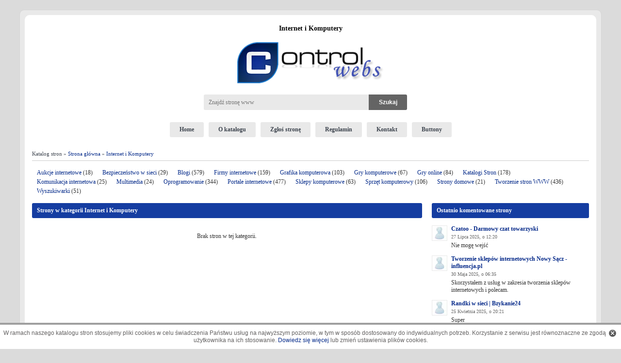

--- FILE ---
content_type: text/html; charset=utf-8
request_url: https://controlwebs.pl/5,Internet_i_Komputery,strona124.html
body_size: 25788
content:
<!DOCTYPE html><html lang="pl"><head><meta charset="utf-8"><meta name="viewport" content="width=device-width" /><title>Internet i Komputery - strona 124 - Katalog stron Controlwebs</title><meta name="description" content="Lista stron internetowych w katalogu Controlwebs w kategorii: Internet i Komputery - strona 124."/><meta name="Robots" content="all" /><style>html{margin:0;padding:0}body{margin:0;padding:0;background-color:#FFF;text-align:center;font-family:Verdana;font-size:12px;color:#323232;background:#dbdbdb}form,p,div,table{border:0;padding:0;margin:0}.sr-only{display:none;border:0;clip:rect(0,0,0,0);height:1px;margin:-1px;overflow:hidden;padding:0;position:absolute;width:1px}img{vertical-align:top;border:0;max-width:100%;}a{cursor:pointer;font-family:Verdana;font-size:12px;text-decoration:none;color:#002788}a:hover{text-decoration:underline}textarea{font-family:Verdana;font-size:11px;border:0;color:#3f3f3f;width:100%;box-sizing:border-box;padding:8px 10px;background:#e9e9e9;border-radius:3px}input[type=button]{background:#646464;color:#fff;box-sizing:border-box;border-radius:3px;border:0;padding:8px 15px;font-weight:600;font-size:12px;cursor:pointer}.clear{clear:both}input[type=text],input[type=password]{border:0;font-family:Verdana;font-size:11px;text-align:left;color:#3f3f3f;box-sizing:border-box;width:100%;background:#e9e9e9;border-radius:3px;padding:8px 10px}.checkbox input,.checkbox label{cursor:pointer}.button1{border:1px solid #ccc;font-family:Verdana;font-size:10px;color:#9b9b9b}select{border:0;font-family:Verdana;font-size:11px;text-align:left;color:#3f3f3f;box-sizing:border-box;width:100%;background:#e9e9e9;border-radius:3px;padding:8px 10px}section,footer,header{display:block}#main{width:100%;margin:0;padding:5px 15px;background:#fff;-webkit-border-radius:10px;-moz-border-radius:10px;border-radius:10px;z-index:2;position:relative;box-sizing: border-box;}#head{width:100%;margin:0 auto;height:180px}#logo{margin-top:5px}#top-title-bg{text-align:left;margin:0 auto;width:100%}#logo img{margin-bottom:15px;margin-top:15px}#search{margin:0;text-align:center}#searchdiv{display:flex;width:440px;margin:0 auto;text-align:left}#searchdiv div{float:left;margin-top:8px}#searchdiv input[type=text]{font-size:12px;padding:0 10px;margin:0;width:340px;background:#e9e9e9;border:0;border-radius:0;border-bottom-left-radius:3px;border-top-left-radius:3px;height:32px;line-height:32px;vertical-align:middle;}#menu{text-align:center;width:100%;padding:0}#menu a{text-decoration:none;display:inline-block;vertical-align:middle;color:#3d444e;font-weight:700;text-align:center;margin:0 5px;cursor:pointer;padding:8px 20px;background:#e9e9e9;border-radius:3px}#menu a:hover,#menu a.active{background:#153da1;color:#fff}#navi{padding:8px 0;color:#3d444e;text-align:left;width:100%;font-size:11px;box-sizing:border-box;margin:20px 0 10px 0;border-bottom:1px solid #ccc;}#navi a{color:#002788;font-size:11px}#side{width:100%}#content{width:100%}input[type="button"].button_szukaj{padding:0;background:#646464;color:#fff;font-size:12px;font-weight:600;width:79px;height:32px;line-height:32px;vertical-align:middle;border:0;cursor:pointer;border-radius:0;border-bottom-right-radius:3px;border-top-right-radius:3px;}.kategorie{width:100%;padding:5px 0;margin-top:10px;margin-left:0}.kategorie nav{display:flex;flex-wrap:wrap;justify-content:space-between}.tagi{background-color:#fff;padding:20px;margin-top:5px}.tagi_tag{float:left;padding-right:10px;font-size:10px}.tagi_tag a{text-decoration:none;font-family:verdana;font-size:10px}.tagi_tag a:hover{text-decoration:underline}.tagi_tag_count{font-size:10px}.cat{width:calc(33.3333% - 10px);text-align:left;font-size:14px;margin-bottom:5px}.cat_top{background:#e9e9e9;width:100%;padding:8px 0}.cat_cont{width: 100%;padding:10px;height:75px;box-sizing:border-box;border:1px solid #e9e9e9;border-bottom-left-radius:3px;border-bottom-right-radius:3px}.cat_btm{width:290px;height:12px}.catname{float:left;margin:0 0 0 10px}.catname a{font-family:Verdana;font-size:13px;color:#3d444e;font-weight:700;text-decoration:none}.catname a:hover{text-decoration:underline}.pcat_full{text-align:right;margin-top:3px}.pcat_full a{text-decoration:none;font-size:10px;color:#666}.pcat_full a:hover{text-decoration:underline}.catstr{float:right;width:12px;margin:7px 5px 0 0}.catstr img{border:0;display:none}.pcat a{font-family:Verdana;font-size:11px;text-decoration:none}.pcat a:hover{text-decoration:underline}.content1{width:100%}.content_left{float:left;width:70%;text-align:left}.content_right{float:right;text-align:left;width:calc(30% - 20px)}.top1{margin-top:10px;vertical-align:middle;font-family:verdana;background:#153da1;color:#fff;font-weight:700;border-radius:3px;padding:8px 0}.top1 div,.top1 h2{padding:0;margin:0 0 0 10px;font-family:verdana;color:#fff;font-weight:700;font-size:12px}.cont1{background-color:#fff;padding:20px 0}.cont4{width:100%;background-color:#fff;padding:10px 0}.top2{margin-top:10px;background:#153da1;width:100%;vertical-align:middle;color:#fff;font-weight:700;border-radius:3px;padding:8px 0}.top2 div,.top2 h2{padding:0;margin:0 0 0 10px;font-family:verdana;color:#fff;font-weight:700;font-size:12px}.cont2{width:100%;background-color:#fff;padding:10px 0}.cont3{border:1px solid #ccc;background-color:#fff;padding:0;margin-top:20px;box-sizing:border-box;border-radius:3px}.cont5{width:100%;background-color:#fff;padding:10px 0}.rekl div{margin-bottom:10px;font-family:verdana}.wpis{border-bottom:1px solid #ccc;padding:15px 0}.wpis_premium{border-bottom:1px solid #ccc;padding:15px 0;background-color:#f2f6fd}.wpis_left{float:left;margin-left:10px;width:140px;text-align:center}.screenshot{text-align:left;}.screenshot img{width:320px;text-align:left;}.screenshot img.small{width:120px;}.wpis_right{float:left;width:calc(100% - 150px)}.wpis_title{font-family:Verdana;font-size:13px;color:#002788;font-weight:700}.wpis_title a{font-family:Verdana;font-size:13px;color:#002788;font-weight:700;text-decoration:none}.wpis_title a:hover{text-decoration:underline}.wpis_content{font-family:verdana;margin-top:5px}.wpis_cat{margin-top:10px;color:#626262;font-size:11px}.wpis_cat a{font-size:11px}.wpis_ocena{margin-top:1px;color:#626262;font-size:11px}.wpis_komentarze{margin-top:3px;text-align:right}.mo{width:300px;background:url(/img/mo_bg.png);z-index:100000;position:absolute;margin-left:-10px;color:#fff;padding:10px;text-decoration:none}.modiv{border:1px solid #fff;padding:5px;text-align:left}.motitle{font-weight:700;padding-bottom:5px;text-align:left}.bold{font-weight:700}#stopka{margin-top:20px;margin-bottom:10px;font-size:11px;height:26px;background:#e9e9e9;-webkit-border-radius:5px;-moz-border-radius:5px;border-radius:5px;z-index:2;position:relative;padding:8px 0}.stopka_left{padding-top:6px;float:left;padding-left:15px;text-align:left}#stopka a{font-size:11px}.stopka_right{padding-right:15px;padding-top:6px;float:right;text-align:right}.okno1{background-color:#fff;padding:10px 0 30px 0;font-family:verdana}.okno1 a{font-family:verdana}.google_poz{text-align:center;margin-top:10px}.brak_wpisu{text-align:center;margin:20px}.wpis_screen{float:left;width:330px}.wpis_right_side{float:left;width:calc(100% - 330px)}.wpis_right_side .info,.wpis_right_side .wpis_oceny{float:left;width:50%;padding-left:10px;box-sizing:border-box}.wpis_right_side div{margin-bottom:5px}.wpis_dane{margin-top:0}.wpis_dane div{margin-top:10px}.wpis_oceny .ocena_uzytkownik{margin-top:20px}.wpis_oceny .rating{display:block;font-size:10px;margin-top:3px}.wpis_boty{margin-left:-5px;margin-top:15px;height:25px}.wpis_boty div{float:left;text-align:center;color:#4d4d4d;font-size:11px}.cat_boty{margin-top:10px;height:40px;text-align:center}.cat_boty div{display:inline-block;text-align:center;color:#4d4d4d;font-size:11px;margin:0 16px}.h1_title{text-align:center;font-family:verdana;font-size:14px;color:#000;padding:15px 0 0;margin:0;font-weight:700}.wpis_h1_title{font-family:Verdana;font-size:16px;color:#002788;font-weight:700;text-align:left}.wpis_h1_title a{font-family:Verdana;font-size:16px;color:#002788;font-weight:700;text-align:left;text-decoration:none}.wpis_h2_title{font-family:Verdana;font-size:16px;color:#002788;font-weight:700;text-align:left;margin:5px 0 20px}.wpis_h2_title a{font-family:Verdana;font-size:16px;color:#002788;font-weight:700;text-align:left;text-decoration:none}.google_right{margin-top:10px;padding:10px 0;width:258px}.wpis_ocena_cont{margin-top:5px;color:#4d4d4d}.awaria{font-size:11px;color:#4d4d4d}.awaria a{font-size:11px}.comments_addform{margin-top:10px}.comm_div{margin-bottom:10px;margin-top:5px}.comm_div .r1{float:left;width:40px}.comm_div .r1 img{border:1px solid #e9e9e9}.comm_div .r2{float:left;width:calc(100% - 40px)}.comm_nick{color:#002788}.comm_nick a{font-weight:700;text-decoration:none}.comm_nick a:hover{text-decoration:underline}.comm_date{font-size:10px;color:#646464;margin-top:3px}.comment_info{padding-bottom:5px}.comment_content{border:1px solid #ccc;padding:5px;margin-bottom:5px;background-color:#f2f4f7;border-radius:3px}.comm_content{overflow:hidden;margin:5px 0 3px}.comment_desc{font-size:11px;color:#474747;margin-bottom:10px}.pages{padding-top:10px;text-align:center;font-size:11px;font-family:verdana;padding-bottom:10px;min-height:20px;margin-top:5px}.pages a,.pages span{font-size:11px;font-family:verdana;background-color:#fff;border:1px solid #ccc;color:#9bb3e2;margin:2px;padding:2px 4px;text-decoration:none;padding-bottom:2px;border-radius:3px}.pages a:hover,span.pages_act{font-size:11px;font-family:verdana;background-color:#7c97ca;color:#fff;text-decoration:none}.zglos{padding:20px;font-family:Verdana}.zglos div{margin-top:10px}.zglos1{float:left;width:120px;text-align:left;font-size:12px;font-weight:700;color:#3f3f3f;padding-top:8px}.zglos2{float:left;text-align:left;width:calc(100% - 250px);font-size:11px;}.zglos2 input[type=text]{color:#3f3f3f;font-size:12px;}.zglos2 textarea{color:#3f3f3f;font-size:12px}.zglos3{float:left;width:120px;text-align:left;color:#3f3f3f;font-size:12px;padding-left:10px}.zglos4{float:left;overflow:auto;border:0;padding:20px;width:calc(100% - 250px);height:250px;background-color:#e9e9e9;text-align:left;border-radius:3px;box-sizing:border-box}.zglos5{float:left;width:300px;text-align:left;font-size:12px;font-weight:700;color:#3f3f3f}.zglos6{margin-top:20px !important;padding:20px;max-width:880px;background-color:#e9e9e9;text-align:left;border-radius:3px}.zglos7{float:left;width:150px;font-size:12px;font-weight:700;color:#3f3f3f;padding-left:20px;margin-right:10px;text-align:right}.okno_zglos{width:880px;background-color:#fff;padding:5px;margin:10px auto}.okno_zgloszono .katalogi{display:flex;flex-wrap:wrap;justify-content:center}.okno_zgloszono .katalogi > div{width:33.3333%;text-align:center;padding:10px 10px 20px 10px;box-sizing:border-box;}.okno_zgloszono .katalogi .title{font-weight:bold;font-size:14px;padding:10px 0 5px 0}.okno_zgloszono .katalogi .link{padding-bottom:10px}.okno_mapaserwisu{border:1px solid #b2c2da;width:600px;background-color:#fff;padding:5px;text-align:left;font-size:13px;margin-top:10px;font-family:Verdana}.okno_mapaserwisu a{font-size:13px;font-family:Verdana;font-weight:400}.mapaserwisu_cat{margin-left:10px}.mapaserwisu_pcat{margin-left:20px}.najnowsze-zobacz-wiecej{float:left;margin-top:10px}.najnowsze-rss{float:right;text-align:right;margin-top:10px}.najnowsze-rss img,.najnowsze-komentarze-rss img,.najnowsze-zobacz-wiecej img,.najlepsze-zobacz-wiecej img{padding-right:5px}.najnowsze-rss a,.najnowsze-komentarze-rss a,.najnowsze-zobacz-wiecej a,.najlepsze-zobacz-wiecej a{text-decoration:none}.najlepsze-zobacz-wiecej{padding-top:10px;border-top:1px solid #ccc}.najnowsze-komentarze-rss{text-align:right;padding-top:10px;border-top:1px solid #ccc}.buttons{padding:30px 85px 30px 100px}.buttons_div{float:left;margin-top:20px;padding:0}.buttons_div1{float:left;width:160px;font-weight:700;margin-right:20px}.buttons_div1 img{border:0;padding:10px}.buttons_div2{float:left;text-align:left}.buttons_div2 textarea{color:#787878;text-align:left}.buttons_text{text-align:left;margin-bottom:20px}.error{display:block;margin: 10px auto;color:red;border:1px solid red;padding:10px 30px;background-color:#feebeb;}.bor_rad_top{width:100%;height:5px;background:url(/img/bor_rad_top.gif) no-repeat top}.bor_rad_btm{width:100%;height:3px;background-color:#b1bfe2}.top_tagi a{display:inline-block;color:#002788;text-decoration:none;min-width:43px;min-height:24px;padding-right:5px}.top_tagi a:hover{text-decoration:underline}.catimg{float:left;width:50px;margin-right:10px}#wykup-wpis{padding:8px 10px;color:#3d444e;text-align:center;width:100%;border:1px solid #ccc;box-sizing:border-box;border-radius:3px;margin-bottom:20px}#wykup-wpis a:hover{text-decoration:none}.i_stron{margin-bottom:5px;text-align:right;font-size:10px}.w3c{text-align:center;margin-top:20px}#loader_table{margin:20px auto;width:400px;text-align:center;vertical-align:middle;border:0;display:none}#loader{font-family:Verdana,Arial;color:#000;font-size:11px;text-align:center;vertical-align:middle}.wpis_url{margin-top:3px;color:#626262;font-size:11px;margin-bottom:10px}.wpis_tpl_oc{width:91px;padding:3px;margin-top:5px;margin-left:11px}#bg1{width:100%;max-width:1200px;margin:20px auto;padding:10px;background:#e9e9e9;border:1px solid #d5d5d5;-webkit-border-radius:10px;-moz-border-radius:10px;border-radius:10px;z-index:2;position:relative;box-sizing: border-box;}.problem{text-align:left;margin:10px 0}.pagerank_stats div{margin:0 0 5px 5px}.pagerank_stats div span{display:inline-block;margin-left:10px}#cookie-info-bar{display:block;width:100%;margin:0 auto;bottom:0;padding:10px 0;z-index:9999;text-align:center;background:#fff;color:#626060;position:fixed;border-top:4px solid #9f9f9f;font-size:12px;line-height:15px;font-family:Arial}#cookie-info-bar a.policy_link{color:#002788;font-size:12px;font-family:Arial;text-decoration:none}#cookie-info-bar a#cookie_action_button{display:block;float:right;background:url(/img/close-cookies.png) no-repeat;width:15px;height:15px;border:0;margin:0 10px 0 0}.panel{padding:20px 10px 10px;text-align:left}.panel table{border-collapse:collapse}.panel table th{border-collapse:collapse;border:1px solid #ccc;padding:5px 10px;text-align:left;background:#e9e9e9}.panel table td{border-collapse:collapse;border:1px solid #ccc;padding:3px 10px;text-align:left}.panel table td.nw{white-space:nowrap;}.social{margin:20px 0;text-align:center}#slider{position:relative;}#slider ul,#slider li,#slider2 ul,#slider2 li{text-align:left;margin:0;padding:0;list-style:none;background-color:#fff;height:150px;overflow:hidden}#slider2{margin-top:1em}#slider li,#slider2 li{width:auto;max-width:1148px;height:150px;overflow:hidden}#prevBtn,#nextBtn,#slider1next,#slider1prev{display:block;width:30px;height:77px;position:absolute;left:-30px;top:71px;z-index:1000}#nextBtn,#slider1next{left:696px}#prevBtn a,#nextBtn a,#slider1next a,#slider1prev a{display:block;position:relative;width:30px;height:77px;background:url(/img/btn_prev.gif) no-repeat 0 0}#nextBtn a,#slider1next a{background:url(/img/btn_next.gif) no-repeat 0 0}ol#controls{margin:1em 0;padding:0;height:28px}ol#controls li{margin:0 10px 0 0;padding:0;float:left;list-style:none;height:28px;line-height:28px}ol#controls li a{float:left;height:28px;line-height:28px;border:1px solid #ccc;background:#DAF3F8;color:#555;padding:0 10px;text-decoration:none}ol#controls li.current a{background:#5DC9E1;color:#fff}ol#controls li a:focus,#prevBtn a:focus,#nextBtn a:focus{outline:none}#slider ul img{float:left;margin:15px 20px 0 0;width:190px}#slider ul .slide_title{margin-top:15px;margin-right:20px;font-family:arial;font-size:14px;font-weight:700}#slider ul .slide_title a{font-family:arial;font-size:14px;font-weight:700;text-decoration:none;color:#323232}#slider ul .slide_content{margin-top:10px;font-family:arial;font-size:13px}.slide_content a{display:block;text-align:right;margin-top:10px}#slider ul a{font-family:arial;font-size:13px;text-decoration:none}@media print{#bg1,#main,body{width:100%;background:#fff}#bg1{padding:0;border:0;border-radius:0}#main{border:0;border-radius:0}}@media only screen and (max-width: 1200px){#slider ul,#slider li,#slider2 ul,#slider2 li{height: auto}}@media only screen and (min-width: 920px){.cat_top{border-top-left-radius:3px;border-top-right-radius:3px}}@media only screen and (max-width: 920px){body{width:100%;margin:0;padding:0;border:0;background:#fff}#bg1{width:96%;margin:0 auto;padding:10px 2%;background:#fff;border:0;-webkit-border-radius:0;-moz-border-radius:0;border-radius:0;overflow:hidden}#main{width:100%;padding:0;border:0;-webkit-border-radius:0;-moz-border-radius:0;border-radius:0}#top-title-bg{height:auto;min-height:20px;width:100%}#head{width:100%;margin:0 auto;height:auto;min-height:150px}#logo img{max-width:95%}#search{margin:20px auto}#searchdiv{width:300px;height:40px;text-align:center;margin:0 auto}#searchdiv input[type="text"]{width:210px}#menu{height:auto;min-height:26px;background:transparent;width:100%;margin-left:0;text-align:center}#menu a{background:#ccc;color:#3d444e;margin:0 5px 10px;width:100px;white-space:nowrap;padding:8px 10px;box-sizing:border-box;}#menu a:hover,#menu a.active{background:#1e49b4;color:#fff}#navi{height:auto;min-height:26px;padding:5px 0;line-height:20px;width:100%;margin-left:0;margin-top:20px}#slider ul,#slider li,#slider2 ul,#slider2 li{height:auto}#slider li,#slider2 li{width:100%;height:auto;min-height:0;overflow:hidden;margin-bottom:15px;border-bottom:1px solid #ccc;padding-bottom:15px}#slider ul .slide_title{width:100%;margin-right:0}#slider ul .slide_content{width:100%}#wykup-wpis{height:auto;padding:6px 20px;text-align:center}#side{width:100%}#content{width:100%}.kategorie{width:100%;padding:5px 0;margin-top:10px;margin-left:0;overflow:hidden}.cat{float:left;width:100%;text-align:left;font-size:14px;margin-bottom:5px}.cat_top{width:100%;height:auto;line-height:26px}.catname{float:left;margin:0 0 0 10px;}.catname a{font-size:16px;}.cat_cont{width:100%;height:auto}.pcat a{display:inline-block;font-size:14px;padding:5px 0 4px 0;}.pcat_full a{font-size:12px;margin:10px 0}.top_tagi a{display:inline-block;padding:5px 0}.content1{width:100%}.content_left{float:none;width:100%;text-align:left}.content_right{float:none;text-align:left;width:100%}.top1{margin-top:10px;height:auto;line-height:26px;background:#1e49b4}.top1 div{padding-top:0}.top2{margin-top:10px;background:#1e49b4;width:100%;height:auto;line-height:26px}.top2 div{padding-top:0}.cont1{border:0;padding:10px 0}.cont2{width:100%}.cont3{width:100%}.cont4{width:100%}.cont5{width:100%}.wpis_left{width:130px}.wpis_right{float:none;width:auto;padding:0 10px}.wpis_content{clear:both;padding-top:10px;}.okno1{margin-top:10px;border:0}.wpis_screen{float:none;width:100%}.wpis_right_side{float:none;width:100%;margin-top:30px}.wpis_right_side .info{padding-left:0}.okno_zglos{border:0;width:100%;padding:5px 0;margin:10px auto}.buttons{padding:30px 0}.buttons_div{float:none;width:100%}.buttons_div1{float:none;width:100%}.buttons_div2{float:none;width:100%;text-align:center}.zglos{padding:20px 0;margin-left:0}.zglos1{float:left;width:100%;padding-left:0}.zglos2{width:100%;}.zglos3{width:100%;padding-left:0}.zglos4{width:100%}.zglos6{float:none;margin-left:0;margin-top:10px;border:0;padding:10px 2%;width:96%;max-width:96%}#stopka{width:100%;padding:10px 10px;height:auto;min-height:26px;line-height:26px;background:#e9e9e9;box-sizing:border-box}.stopka_left{float:none;width:100%;padding:0;text-align:center}.stopka_right{float:none;width:100%;padding:0;text-align:center;margin-top:10px}#cookie-info-bar{margin:20px auto 0;position:relative;box-shadow:none;border:0;width:98%;padding:10px 1%}.comm_div .r1{display:none}.comm_div .r2{float:none;width:100%}.ocena_katalog{float:none;}.ocena_uzytkownik{float:none;padding-left:0;padding-top:10px;}#slider ul img{width:120px;height:67px;margin:15px 15px 5px 0;}}.okno_zglos input[type="submit"]{background:#1b47b2;border:0;padding:10px 30px;color:#fff;cursor:pointer;}table.style1{border-collapse:collapse;}table.style1 td,table.style1 th{border-collapse:collapse;padding:5px 5px;border: 1px solid #ccc;}.flex{display:flex;gap:10px;align-items:center;}.flex>div{margin-top:0}.radio>label,.radio>input[type=radio]{cursor:pointer}@media only screen and (max-width:480px){#stopka nav a{display:inline-block;line-height:32px;width:29.3333%;margin:5px 2%;font-size:13px;height:32px;vertical-align:middle}#stopka nav span.sep{display:none}}</style><script>(function(){if(window.jQuery)var _jQuery=window.jQuery;var jQuery=window.jQuery=function(selector,context){return new jQuery.prototype.init(selector,context);};if(window.$)var _$=window.$;window.$=jQuery;var quickExpr=/^[^<]*(<(.|\s)+>)[^>]*$|^#(\w+)$/;var isSimple=/^.[^:#\[\.]*$/;jQuery.fn=jQuery.prototype={init:function(selector,context){selector=selector||document;if(selector.nodeType){this[0]=selector;this.length=1;return this;}else if(typeof selector=="string"){var match=quickExpr.exec(selector);if(match&&(match[1]||!context)){if(match[1])selector=jQuery.clean([match[1]],context);else{var elem=document.getElementById(match[3]);if(elem)if(elem.id!=match[3])return jQuery().find(selector);else{this[0]=elem;this.length=1;return this;}else selector=[];}}else return new jQuery(context).find(selector);}else if(jQuery.isFunction(selector))return new jQuery(document)[jQuery.fn.ready?"ready":"load"](selector);return this.setArray(selector.constructor==Array&&selector||(selector.jquery||selector.length&&selector!=window&&!selector.nodeType&&selector[0]!=undefined&&selector[0].nodeType)&&jQuery.makeArray(selector)||[selector]);},jquery:"1.2.3",size:function(){return this.length;},length:0,get:function(num){return num==undefined?jQuery.makeArray(this):this[num];},pushStack:function(elems){var ret=jQuery(elems);ret.prevObject=this;return ret;},setArray:function(elems){this.length=0;Array.prototype.push.apply(this,elems);return this;},each:function(callback,args){return jQuery.each(this,callback,args);},index:function(elem){var ret=-1;this.each(function(i){if(this==elem)ret=i;});return ret;},attr:function(name,value,type){var options=name;if(name.constructor==String)if(value==undefined)return this.length&&jQuery[type||"attr"](this[0],name)||undefined;else{options={};options[name]=value;}return this.each(function(i){for(name in options)jQuery.attr(type?this.style:this,name,jQuery.prop(this,options[name],type,i,name));});},css:function(key,value){if((key=='width'||key=='height')&&parseFloat(value)<0)value=undefined;return this.attr(key,value,"curCSS");},text:function(text){if(typeof text!="object"&&text!=null)return this.empty().append((this[0]&&this[0].ownerDocument||document).createTextNode(text));var ret="";jQuery.each(text||this,function(){jQuery.each(this.childNodes,function(){if(this.nodeType!=8)ret+=this.nodeType!=1?this.nodeValue:jQuery.fn.text([this]);});});return ret;},wrapAll:function(html){if(this[0])jQuery(html,this[0].ownerDocument).clone().insertBefore(this[0]).map(function(){var elem=this;while(elem.firstChild)elem=elem.firstChild;return elem;}).append(this);return this;},wrapInner:function(html){return this.each(function(){jQuery(this).contents().wrapAll(html);});},wrap:function(html){return this.each(function(){jQuery(this).wrapAll(html);});},append:function(){return this.domManip(arguments,true,false,function(elem){if(this.nodeType==1)this.appendChild(elem);});},prepend:function(){return this.domManip(arguments,true,true,function(elem){if(this.nodeType==1)this.insertBefore(elem,this.firstChild);});},before:function(){return this.domManip(arguments,false,false,function(elem){this.parentNode.insertBefore(elem,this);});},after:function(){return this.domManip(arguments,false,true,function(elem){this.parentNode.insertBefore(elem,this.nextSibling);});},end:function(){return this.prevObject||jQuery([]);},find:function(selector){var elems=jQuery.map(this,function(elem){return jQuery.find(selector,elem);});return this.pushStack(/[^+>] [^+>]/.test(selector)||selector.indexOf("..")>-1?jQuery.unique(elems):elems);},clone:function(events){var ret=this.map(function(){if(jQuery.browser.msie&&!jQuery.isXMLDoc(this)){var clone=this.cloneNode(true),container=document.createElement("div");container.appendChild(clone);return jQuery.clean([container.innerHTML])[0];}else return this.cloneNode(true);});var clone=ret.find("*").andSelf().each(function(){if(this[expando]!=undefined)this[expando]=null;});if(events===true)this.find("*").andSelf().each(function(i){if(this.nodeType==3)return;var events=jQuery.data(this,"events");for(var type in events)for(var handler in events[type])jQuery.event.add(clone[i],type,events[type][handler],events[type][handler].data);});return ret;},filter:function(selector){return this.pushStack(jQuery.isFunction(selector)&&jQuery.grep(this,function(elem,i){return selector.call(elem,i);})||jQuery.multiFilter(selector,this));},not:function(selector){if(selector.constructor==String)if(isSimple.test(selector))return this.pushStack(jQuery.multiFilter(selector,this,true));else selector=jQuery.multiFilter(selector,this);var isArrayLike=selector.length&&selector[selector.length-1]!==undefined&&!selector.nodeType;return this.filter(function(){return isArrayLike?jQuery.inArray(this,selector)<0:this!=selector;});},add:function(selector){return!selector?this:this.pushStack(jQuery.merge(this.get(),selector.constructor==String?jQuery(selector).get():selector.length!=undefined&&(!selector.nodeName||jQuery.nodeName(selector,"form"))?selector:[selector]));},is:function(selector){return selector?jQuery.multiFilter(selector,this).length>0:false;},hasClass:function(selector){return this.is("."+selector);},val:function(value){if(value==undefined){if(this.length){var elem=this[0];if(jQuery.nodeName(elem,"select")){var index=elem.selectedIndex,values=[],options=elem.options,one=elem.type=="select-one";if(index<0)return null;for(var i=one?index:0,max=one?index+1:options.length;i<max;i++){var option=options[i];if(option.selected){value=jQuery.browser.msie&&!option.attributes.value.specified?option.text:option.value;if(one)return value;values.push(value);}}return values;}else return(this[0].value||"").replace(/\r/g,"");}return undefined;}return this.each(function(){if(this.nodeType!=1)return;if(value.constructor==Array&&/radio|checkbox/.test(this.type))this.checked=(jQuery.inArray(this.value,value)>=0||jQuery.inArray(this.name,value)>=0);else if(jQuery.nodeName(this,"select")){var values=value.constructor==Array?value:[value];jQuery("option",this).each(function(){this.selected=(jQuery.inArray(this.value,values)>=0||jQuery.inArray(this.text,values)>=0);});if(!values.length)this.selectedIndex=-1;}else this.value=value;});},html:function(value){return value==undefined?(this.length?this[0].innerHTML:null):this.empty().append(value);},replaceWith:function(value){return this.after(value).remove();},eq:function(i){return this.slice(i,i+1);},slice:function(){return this.pushStack(Array.prototype.slice.apply(this,arguments));},map:function(callback){return this.pushStack(jQuery.map(this,function(elem,i){return callback.call(elem,i,elem);}));},andSelf:function(){return this.add(this.prevObject);},data:function(key,value){var parts=key.split(".");parts[1]=parts[1]?"."+parts[1]:"";if(value==null){var data=this.triggerHandler("getData"+parts[1]+"!",[parts[0]]);if(data==undefined&&this.length)data=jQuery.data(this[0],key);return data==null&&parts[1]?this.data(parts[0]):data;}else return this.trigger("setData"+parts[1]+"!",[parts[0],value]).each(function(){jQuery.data(this,key,value);});},removeData:function(key){return this.each(function(){jQuery.removeData(this,key);});},domManip:function(args,table,reverse,callback){var clone=this.length>1,elems;return this.each(function(){if(!elems){elems=jQuery.clean(args,this.ownerDocument);if(reverse)elems.reverse();}var obj=this;if(table&&jQuery.nodeName(this,"table")&&jQuery.nodeName(elems[0],"tr"))obj=this.getElementsByTagName("tbody")[0]||this.appendChild(this.ownerDocument.createElement("tbody"));var scripts=jQuery([]);jQuery.each(elems,function(){var elem=clone?jQuery(this).clone(true)[0]:this;if(jQuery.nodeName(elem,"script")){scripts=scripts.add(elem);}else{if(elem.nodeType==1)scripts=scripts.add(jQuery("script",elem).remove());callback.call(obj,elem);}});scripts.each(evalScript);});}};jQuery.prototype.init.prototype=jQuery.prototype;function evalScript(i,elem){if(elem.src)jQuery.ajax({url:elem.src,async:false,dataType:"script"});else jQuery.globalEval(elem.text||elem.textContent||elem.innerHTML||"");if(elem.parentNode)elem.parentNode.removeChild(elem);}jQuery.extend=jQuery.fn.extend=function(){var target=arguments[0]||{},i=1,length=arguments.length,deep=false,options;if(target.constructor==Boolean){deep=target;target=arguments[1]||{};i=2;}if(typeof target!="object"&&typeof target!="function")target={};if(length==1){target=this;i=0;}for(;i<length;i++)if((options=arguments[i])!=null)for(var name in options){if(target===options[name])continue;if(deep&&options[name]&&typeof options[name]=="object"&&target[name]&&!options[name].nodeType)target[name]=jQuery.extend(target[name],options[name]);else if(options[name]!=undefined)target[name]=options[name];}return target;};var expando="jQuery"+(new Date()).getTime(),uuid=0,windowData={};var exclude=/z-?index|font-?weight|opacity|zoom|line-?height/i;jQuery.extend({noConflict:function(deep){window.$=_$;if(deep)window.jQuery=_jQuery;return jQuery;},isFunction:function(fn){return!!fn&&typeof fn!="string"&&!fn.nodeName&&fn.constructor!=Array&&/function/i.test(fn+"");},isXMLDoc:function(elem){return elem.documentElement&&!elem.body||elem.tagName&&elem.ownerDocument&&!elem.ownerDocument.body;},globalEval:function(data){data=jQuery.trim(data);if(data){var head=document.getElementsByTagName("head")[0]||document.documentElement,script=document.createElement("script");script.type="text/javascript";if(jQuery.browser.msie)script.text=data;else script.appendChild(document.createTextNode(data));head.appendChild(script);head.removeChild(script);}},nodeName:function(elem,name){return elem.nodeName&&elem.nodeName.toUpperCase()==name.toUpperCase();},cache:{},data:function(elem,name,data){elem=elem==window?windowData:elem;var id=elem[expando];if(!id)id=elem[expando]=++uuid;if(name&&!jQuery.cache[id])jQuery.cache[id]={};if(data!=undefined)jQuery.cache[id][name]=data;return name?jQuery.cache[id][name]:id;},removeData:function(elem,name){elem=elem==window?windowData:elem;var id=elem[expando];if(name){if(jQuery.cache[id]){delete jQuery.cache[id][name];name="";for(name in jQuery.cache[id])break;if(!name)jQuery.removeData(elem);}}else{try{delete elem[expando];}catch(e){if(elem.removeAttribute)elem.removeAttribute(expando);}delete jQuery.cache[id];}},each:function(object,callback,args){if(args){if(object.length==undefined){for(var name in object)if(callback.apply(object[name],args)===false)break;}else for(var i=0,length=object.length;i<length;i++)if(callback.apply(object[i],args)===false)break;}else{if(object.length==undefined){for(var name in object)if(callback.call(object[name],name,object[name])===false)break;}else for(var i=0,length=object.length,value=object[0];i<length&&callback.call(value,i,value)!==false;value=object[++i]){}}return object;},prop:function(elem,value,type,i,name){if(jQuery.isFunction(value))value=value.call(elem,i);return value&&value.constructor==Number&&type=="curCSS"&&!exclude.test(name)?value+"px":value;},className:{add:function(elem,classNames){jQuery.each((classNames||"").split(/\s+/),function(i,className){if(elem.nodeType==1&&!jQuery.className.has(elem.className,className))elem.className+=(elem.className?" ":"")+className;});},remove:function(elem,classNames){if(elem.nodeType==1)elem.className=classNames!=undefined?jQuery.grep(elem.className.split(/\s+/),function(className){return!jQuery.className.has(classNames,className);}).join(" "):"";},has:function(elem,className){return jQuery.inArray(className,(elem.className||elem).toString().split(/\s+/))>-1;}},swap:function(elem,options,callback){var old={};for(var name in options){old[name]=elem.style[name];elem.style[name]=options[name];}callback.call(elem);for(var name in options)elem.style[name]=old[name];},css:function(elem,name,force){if(name=="width"||name=="height"){var val,props={position:"absolute",visibility:"hidden",display:"block"},which=name=="width"?["Left","Right"]:["Top","Bottom"];function getWH(){val=name=="width"?elem.offsetWidth:elem.offsetHeight;var padding=0,border=0;jQuery.each(which,function(){padding+=parseFloat(jQuery.curCSS(elem,"padding"+this,true))||0;border+=parseFloat(jQuery.curCSS(elem,"border"+this+"Width",true))||0;});val-=Math.round(padding+border);}if(jQuery(elem).is(":visible"))getWH();else jQuery.swap(elem,props,getWH);return Math.max(0,val);}return jQuery.curCSS(elem,name,force);},curCSS:function(elem,name,force){var ret;function color(elem){if(!jQuery.browser.safari)return false;var ret=document.defaultView.getComputedStyle(elem,null);return!ret||ret.getPropertyValue("color")=="";}if(name=="opacity"&&jQuery.browser.msie){ret=jQuery.attr(elem.style,"opacity");return ret==""?"1":ret;}if(jQuery.browser.opera&&name=="display"){var save=elem.style.outline;elem.style.outline="0 solid black";elem.style.outline=save;}if(name.match(/float/i))name=styleFloat;if(!force&&elem.style&&elem.style[name])ret=elem.style[name];else if(document.defaultView&&document.defaultView.getComputedStyle){if(name.match(/float/i))name="float";name=name.replace(/([A-Z])/g,"-$1").toLowerCase();var getComputedStyle=document.defaultView.getComputedStyle(elem,null);if(getComputedStyle&&!color(elem))ret=getComputedStyle.getPropertyValue(name);else{var swap=[],stack=[];for(var a=elem;a&&color(a);a=a.parentNode)stack.unshift(a);for(var i=0;i<stack.length;i++)if(color(stack[i])){swap[i]=stack[i].style.display;stack[i].style.display="block";}ret=name=="display"&&swap[stack.length-1]!=null?"none":(getComputedStyle&&getComputedStyle.getPropertyValue(name))||"";for(var i=0;i<swap.length;i++)if(swap[i]!=null)stack[i].style.display=swap[i];}if(name=="opacity"&&ret=="")ret="1";}else if(elem.currentStyle){var camelCase=name.replace(/\-(\w)/g,function(all,letter){return letter.toUpperCase();});ret=elem.currentStyle[name]||elem.currentStyle[camelCase];if(!/^\d+(px)?$/i.test(ret)&&/^\d/.test(ret)){var style=elem.style.left,runtimeStyle=elem.runtimeStyle.left;elem.runtimeStyle.left=elem.currentStyle.left;elem.style.left=ret||0;ret=elem.style.pixelLeft+"px";elem.style.left=style;elem.runtimeStyle.left=runtimeStyle;}}return ret;},clean:function(elems,context){var ret=[];context=context||document;if(typeof context.createElement=='undefined')context=context.ownerDocument||context[0]&&context[0].ownerDocument||document;jQuery.each(elems,function(i,elem){if(!elem)return;if(elem.constructor==Number)elem=elem.toString();if(typeof elem=="string"){elem=elem.replace(/(<(\w+)[^>]*?)\/>/g,function(all,front,tag){return tag.match(/^(abbr|br|col|img|input|link|meta|param|hr|area|embed)$/i)?all:front+"></"+tag+">";});var tags=jQuery.trim(elem).toLowerCase(),div=context.createElement("div");var wrap=!tags.indexOf("<opt")&&[1,"<select multiple='multiple'>","</select>"]||!tags.indexOf("<leg")&&[1,"<fieldset>","</fieldset>"]||tags.match(/^<(thead|tbody|tfoot|colg|cap)/)&&[1,"<table>","</table>"]||!tags.indexOf("<tr")&&[2,"<table><tbody>","</tbody></table>"]||(!tags.indexOf("<td")||!tags.indexOf("<th"))&&[3,"<table><tbody><tr>","</tr></tbody></table>"]||!tags.indexOf("<col")&&[2,"<table><tbody></tbody><colgroup>","</colgroup></table>"]||jQuery.browser.msie&&[1,"div<div>","</div>"]||[0,"",""];div.innerHTML=wrap[1]+elem+wrap[2];while(wrap[0]--)div=div.lastChild;if(jQuery.browser.msie){var tbody=!tags.indexOf("<table")&&tags.indexOf("<tbody")<0?div.firstChild&&div.firstChild.childNodes:wrap[1]=="<table>"&&tags.indexOf("<tbody")<0?div.childNodes:[];for(var j=tbody.length-1;j>=0;--j)if(jQuery.nodeName(tbody[j],"tbody")&&!tbody[j].childNodes.length)tbody[j].parentNode.removeChild(tbody[j]);if(/^\s/.test(elem))div.insertBefore(context.createTextNode(elem.match(/^\s*/)[0]),div.firstChild);}elem=jQuery.makeArray(div.childNodes);}if(elem.length===0&&(!jQuery.nodeName(elem,"form")&&!jQuery.nodeName(elem,"select")))return;if(elem[0]==undefined||jQuery.nodeName(elem,"form")||elem.options)ret.push(elem);else ret=jQuery.merge(ret,elem);});return ret;},attr:function(elem,name,value){if(!elem||elem.nodeType==3||elem.nodeType==8)return undefined;var fix=jQuery.isXMLDoc(elem)?{}:jQuery.props;if(name=="selected"&&jQuery.browser.safari)elem.parentNode.selectedIndex;if(fix[name]){if(value!=undefined)elem[fix[name]]=value;return elem[fix[name]];}else if(jQuery.browser.msie&&name=="style")return jQuery.attr(elem.style,"cssText",value);else if(value==undefined&&jQuery.browser.msie&&jQuery.nodeName(elem,"form")&&(name=="action"||name=="method"))return elem.getAttributeNode(name).nodeValue;else if(elem.tagName){if(value!=undefined){if(name=="type"&&jQuery.nodeName(elem,"input")&&elem.parentNode)throw"type property can't be changed";elem.setAttribute(name,""+value);}if(jQuery.browser.msie&&/href|src/.test(name)&&!jQuery.isXMLDoc(elem))return elem.getAttribute(name,2);return elem.getAttribute(name);}else{if(name=="opacity"&&jQuery.browser.msie){if(value!=undefined){elem.zoom=1;elem.filter=(elem.filter||"").replace(/alpha\([^)]*\)/,"")+(parseFloat(value).toString()=="NaN"?"":"alpha(opacity="+value*100+")");}return elem.filter&&elem.filter.indexOf("opacity=")>=0?(parseFloat(elem.filter.match(/opacity=([^)]*)/)[1])/100).toString():"";}name=name.replace(/-([a-z])/ig,function(all,letter){return letter.toUpperCase();});if(value!=undefined)elem[name]=value;return elem[name];}},trim:function(text){return(text||"").replace(/^\s+|\s+$/g,"");},makeArray:function(array){var ret=[];if(typeof array!="array")for(var i=0,length=array.length;i<length;i++)ret.push(array[i]);else ret=array.slice(0);return ret;},inArray:function(elem,array){for(var i=0,length=array.length;i<length;i++)if(array[i]==elem)return i;return-1;},merge:function(first,second){if(jQuery.browser.msie){for(var i=0;second[i];i++)if(second[i].nodeType!=8)first.push(second[i]);}else for(var i=0;second[i];i++)first.push(second[i]);return first;},unique:function(array){var ret=[],done={};try{for(var i=0,length=array.length;i<length;i++){var id=jQuery.data(array[i]);if(!done[id]){done[id]=true;ret.push(array[i]);}}}catch(e){ret=array;}return ret;},grep:function(elems,callback,inv){var ret=[];for(var i=0,length=elems.length;i<length;i++)if(!inv&&callback(elems[i],i)||inv&&!callback(elems[i],i))ret.push(elems[i]);return ret;},map:function(elems,callback){var ret=[];for(var i=0,length=elems.length;i<length;i++){var value=callback(elems[i],i);if(value!==null&&value!=undefined){if(value.constructor!=Array)value=[value];ret=ret.concat(value);}}return ret;}});var userAgent=navigator.userAgent.toLowerCase();jQuery.browser={version:(userAgent.match(/.+(?:rv|it|ra|ie)[\/: ]([\d.]+)/)||[])[1],safari:/webkit/.test(userAgent),opera:/opera/.test(userAgent),msie:/msie/.test(userAgent)&&!/opera/.test(userAgent),mozilla:/mozilla/.test(userAgent)&&!/(compatible|webkit)/.test(userAgent)};var styleFloat=jQuery.browser.msie?"styleFloat":"cssFloat";jQuery.extend({boxModel:!jQuery.browser.msie||document.compatMode=="CSS1Compat",props:{"for":"htmlFor","class":"className","float":styleFloat,cssFloat:styleFloat,styleFloat:styleFloat,innerHTML:"innerHTML",className:"className",value:"value",disabled:"disabled",checked:"checked",readonly:"readOnly",selected:"selected",maxlength:"maxLength",selectedIndex:"selectedIndex",defaultValue:"defaultValue",tagName:"tagName",nodeName:"nodeName"}});jQuery.each({parent:function(elem){return elem.parentNode;},parents:function(elem){return jQuery.dir(elem,"parentNode");},next:function(elem){return jQuery.nth(elem,2,"nextSibling");},prev:function(elem){return jQuery.nth(elem,2,"previousSibling");},nextAll:function(elem){return jQuery.dir(elem,"nextSibling");},prevAll:function(elem){return jQuery.dir(elem,"previousSibling");},siblings:function(elem){return jQuery.sibling(elem.parentNode.firstChild,elem);},children:function(elem){return jQuery.sibling(elem.firstChild);},contents:function(elem){return jQuery.nodeName(elem,"iframe")?elem.contentDocument||elem.contentWindow.document:jQuery.makeArray(elem.childNodes);}},function(name,fn){jQuery.fn[name]=function(selector){var ret=jQuery.map(this,fn);if(selector&&typeof selector=="string")ret=jQuery.multiFilter(selector,ret);return this.pushStack(jQuery.unique(ret));};});jQuery.each({appendTo:"append",prependTo:"prepend",insertBefore:"before",insertAfter:"after",replaceAll:"replaceWith"},function(name,original){jQuery.fn[name]=function(){var args=arguments;return this.each(function(){for(var i=0,length=args.length;i<length;i++)jQuery(args[i])[original](this);});};});jQuery.each({removeAttr:function(name){jQuery.attr(this,name,"");if(this.nodeType==1)this.removeAttribute(name);},addClass:function(classNames){jQuery.className.add(this,classNames);},removeClass:function(classNames){jQuery.className.remove(this,classNames);},toggleClass:function(classNames){jQuery.className[jQuery.className.has(this,classNames)?"remove":"add"](this,classNames);},remove:function(selector){if(!selector||jQuery.filter(selector,[this]).r.length){jQuery("*",this).add(this).each(function(){jQuery.event.remove(this);jQuery.removeData(this);});if(this.parentNode)this.parentNode.removeChild(this);}},empty:function(){jQuery(">*",this).remove();while(this.firstChild)this.removeChild(this.firstChild);}},function(name,fn){jQuery.fn[name]=function(){return this.each(fn,arguments);};});jQuery.each(["Height","Width"],function(i,name){var type=name.toLowerCase();jQuery.fn[type]=function(size){return this[0]==window?jQuery.browser.opera&&document.body["client"+name]||jQuery.browser.safari&&window["inner"+name]||document.compatMode=="CSS1Compat"&&document.documentElement["client"+name]||document.body["client"+name]:this[0]==document?Math.max(Math.max(document.body["scroll"+name],document.documentElement["scroll"+name]),Math.max(document.body["offset"+name],document.documentElement["offset"+name])):size==undefined?(this.length?jQuery.css(this[0],type):null):this.css(type,size.constructor==String?size:size+"px");};});var chars=jQuery.browser.safari&&parseInt(jQuery.browser.version)<417?"(?:[\\w*_-]|\\\\.)":"(?:[\\w\u0128-\uFFFF*_-]|\\\\.)",quickChild=new RegExp("^>\\s*("+chars+"+)"),quickID=new RegExp("^("+chars+"+)(#)("+chars+"+)"),quickClass=new RegExp("^([#.]?)("+chars+"*)");jQuery.extend({expr:{"":function(a,i,m){return m[2]=="*"||jQuery.nodeName(a,m[2]);},"#":function(a,i,m){return a.getAttribute("id")==m[2];},":":{lt:function(a,i,m){return i<m[3]-0;},gt:function(a,i,m){return i>m[3]-0;},nth:function(a,i,m){return m[3]-0==i;},eq:function(a,i,m){return m[3]-0==i;},first:function(a,i){return i==0;},last:function(a,i,m,r){return i==r.length-1;},even:function(a,i){return i%2==0;},odd:function(a,i){return i%2;},"first-child":function(a){return a.parentNode.getElementsByTagName("*")[0]==a;},"last-child":function(a){return jQuery.nth(a.parentNode.lastChild,1,"previousSibling")==a;},"only-child":function(a){return!jQuery.nth(a.parentNode.lastChild,2,"previousSibling");},parent:function(a){return a.firstChild;},empty:function(a){return!a.firstChild;},contains:function(a,i,m){return(a.textContent||a.innerText||jQuery(a).text()||"").indexOf(m[3])>=0;},visible:function(a){return"hidden"!=a.type&&jQuery.css(a,"display")!="none"&&jQuery.css(a,"visibility")!="hidden";},hidden:function(a){return"hidden"==a.type||jQuery.css(a,"display")=="none"||jQuery.css(a,"visibility")=="hidden";},enabled:function(a){return!a.disabled;},disabled:function(a){return a.disabled;},checked:function(a){return a.checked;},selected:function(a){return a.selected||jQuery.attr(a,"selected");},text:function(a){return"text"==a.type;},radio:function(a){return"radio"==a.type;},checkbox:function(a){return"checkbox"==a.type;},file:function(a){return"file"==a.type;},password:function(a){return"password"==a.type;},submit:function(a){return"submit"==a.type;},image:function(a){return"image"==a.type;},reset:function(a){return"reset"==a.type;},button:function(a){return"button"==a.type||jQuery.nodeName(a,"button");},input:function(a){return/input|select|textarea|button/i.test(a.nodeName);},has:function(a,i,m){return jQuery.find(m[3],a).length;},header:function(a){return/h\d/i.test(a.nodeName);},animated:function(a){return jQuery.grep(jQuery.timers,function(fn){return a==fn.elem;}).length;}}},parse:[/^(\[) *@?([\w-]+) *([!*$^~=]*) *('?"?)(.*?)\4 *\]/,/^(:)([\w-]+)\("?'?(.*?(\(.*?\))?[^(]*?)"?'?\)/,new RegExp("^([:.#]*)("+chars+"+)")],multiFilter:function(expr,elems,not){var old,cur=[];while(expr&&expr!=old){old=expr;var f=jQuery.filter(expr,elems,not);expr=f.t.replace(/^\s*,\s*/,"");cur=not?elems=f.r:jQuery.merge(cur,f.r);}return cur;},find:function(t,context){if(typeof t!="string")return[t];if(context&&context.nodeType!=1&&context.nodeType!=9)return[];context=context||document;var ret=[context],done=[],last,nodeName;while(t&&last!=t){var r=[];last=t;t=jQuery.trim(t);var foundToken=false;var re=quickChild;var m=re.exec(t);if(m){nodeName=m[1].toUpperCase();for(var i=0;ret[i];i++)for(var c=ret[i].firstChild;c;c=c.nextSibling)if(c.nodeType==1&&(nodeName=="*"||c.nodeName.toUpperCase()==nodeName))r.push(c);ret=r;t=t.replace(re,"");if(t.indexOf(" ")==0)continue;foundToken=true;}else{re=/^([>+~])\s*(\w*)/i;if((m=re.exec(t))!=null){r=[];var merge={};nodeName=m[2].toUpperCase();m=m[1];for(var j=0,rl=ret.length;j<rl;j++){var n=m=="~"||m=="+"?ret[j].nextSibling:ret[j].firstChild;for(;n;n=n.nextSibling)if(n.nodeType==1){var id=jQuery.data(n);if(m=="~"&&merge[id])break;if(!nodeName||n.nodeName.toUpperCase()==nodeName){if(m=="~")merge[id]=true;r.push(n);}if(m=="+")break;}}ret=r;t=jQuery.trim(t.replace(re,""));foundToken=true;}}if(t&&!foundToken){if(!t.indexOf(",")){if(context==ret[0])ret.shift();done=jQuery.merge(done,ret);r=ret=[context];t=" "+t.substr(1,t.length);}else{var re2=quickID;var m=re2.exec(t);if(m){m=[0,m[2],m[3],m[1]];}else{re2=quickClass;m=re2.exec(t);}m[2]=m[2].replace(/\\/g,"");var elem=ret[ret.length-1];if(m[1]=="#"&&elem&&elem.getElementById&&!jQuery.isXMLDoc(elem)){var oid=elem.getElementById(m[2]);if((jQuery.browser.msie||jQuery.browser.opera)&&oid&&typeof oid.id=="string"&&oid.id!=m[2])oid=jQuery('[@id="'+m[2]+'"]',elem)[0];ret=r=oid&&(!m[3]||jQuery.nodeName(oid,m[3]))?[oid]:[];}else{for(var i=0;ret[i];i++){var tag=m[1]=="#"&&m[3]?m[3]:m[1]!=""||m[0]==""?"*":m[2];if(tag=="*"&&ret[i].nodeName.toLowerCase()=="object")tag="param";r=jQuery.merge(r,ret[i].getElementsByTagName(tag));}if(m[1]==".")r=jQuery.classFilter(r,m[2]);if(m[1]=="#"){var tmp=[];for(var i=0;r[i];i++)if(r[i].getAttribute("id")==m[2]){tmp=[r[i]];break;}r=tmp;}ret=r;}t=t.replace(re2,"");}}if(t){var val=jQuery.filter(t,r);ret=r=val.r;t=jQuery.trim(val.t);}}if(t)ret=[];if(ret&&context==ret[0])ret.shift();done=jQuery.merge(done,ret);return done;},classFilter:function(r,m,not){m=" "+m+" ";var tmp=[];for(var i=0;r[i];i++){var pass=(" "+r[i].className+" ").indexOf(m)>=0;if(!not&&pass||not&&!pass)tmp.push(r[i]);}return tmp;},filter:function(t,r,not){var last;while(t&&t!=last){last=t;var p=jQuery.parse,m;for(var i=0;p[i];i++){m=p[i].exec(t);if(m){t=t.substring(m[0].length);m[2]=m[2].replace(/\\/g,"");break;}}if(!m)break;if(m[1]==":"&&m[2]=="not")r=isSimple.test(m[3])?jQuery.filter(m[3],r,true).r:jQuery(r).not(m[3]);else if(m[1]==".")r=jQuery.classFilter(r,m[2],not);else if(m[1]=="["){var tmp=[],type=m[3];for(var i=0,rl=r.length;i<rl;i++){var a=r[i],z=a[jQuery.props[m[2]]||m[2]];if(z==null||/href|src|selected/.test(m[2]))z=jQuery.attr(a,m[2])||'';if((type==""&&!!z||type=="="&&z==m[5]||type=="!="&&z!=m[5]||type=="^="&&z&&!z.indexOf(m[5])||type=="$="&&z.substr(z.length-m[5].length)==m[5]||(type=="*="||type=="~=")&&z.indexOf(m[5])>=0)^not)tmp.push(a);}r=tmp;}else if(m[1]==":"&&m[2]=="nth-child"){var merge={},tmp=[],test=/(-?)(\d*)n((?:\+|-)?\d*)/.exec(m[3]=="even"&&"2n"||m[3]=="odd"&&"2n+1"||!/\D/.test(m[3])&&"0n+"+m[3]||m[3]),first=(test[1]+(test[2]||1))-0,last=test[3]-0;for(var i=0,rl=r.length;i<rl;i++){var node=r[i],parentNode=node.parentNode,id=jQuery.data(parentNode);if(!merge[id]){var c=1;for(var n=parentNode.firstChild;n;n=n.nextSibling)if(n.nodeType==1)n.nodeIndex=c++;merge[id]=true;}var add=false;if(first==0){if(node.nodeIndex==last)add=true;}else if((node.nodeIndex-last)%first==0&&(node.nodeIndex-last)/first>=0)add=true;if(add^not)tmp.push(node);}r=tmp;}else{var fn=jQuery.expr[m[1]];if(typeof fn=="object")fn=fn[m[2]];if(typeof fn=="string")fn=eval("false||function(a,i){return "+fn+";}");r=jQuery.grep(r,function(elem,i){return fn(elem,i,m,r);},not);}}return{r:r,t:t};},dir:function(elem,dir){var matched=[];var cur=elem[dir];while(cur&&cur!=document){if(cur.nodeType==1)matched.push(cur);cur=cur[dir];}return matched;},nth:function(cur,result,dir,elem){result=result||1;var num=0;for(;cur;cur=cur[dir])if(cur.nodeType==1&&++num==result)break;return cur;},sibling:function(n,elem){var r=[];for(;n;n=n.nextSibling){if(n.nodeType==1&&(!elem||n!=elem))r.push(n);}return r;}});jQuery.event={add:function(elem,types,handler,data){if(elem.nodeType==3||elem.nodeType==8)return;if(jQuery.browser.msie&&elem.setInterval!=undefined)elem=window;if(!handler.guid)handler.guid=this.guid++;if(data!=undefined){var fn=handler;handler=function(){return fn.apply(this,arguments);};handler.data=data;handler.guid=fn.guid;}var events=jQuery.data(elem,"events")||jQuery.data(elem,"events",{}),handle=jQuery.data(elem,"handle")||jQuery.data(elem,"handle",function(){var val;if(typeof jQuery=="undefined"||jQuery.event.triggered)return val;val=jQuery.event.handle.apply(arguments.callee.elem,arguments);return val;});handle.elem=elem;jQuery.each(types.split(/\s+/),function(index,type){var parts=type.split(".");type=parts[0];handler.type=parts[1];var handlers=events[type];if(!handlers){handlers=events[type]={};if(!jQuery.event.special[type]||jQuery.event.special[type].setup.call(elem)===false){if(elem.addEventListener)elem.addEventListener(type,handle,false);else if(elem.attachEvent)elem.attachEvent("on"+type,handle);}}handlers[handler.guid]=handler;jQuery.event.global[type]=true;});elem=null;},guid:1,global:{},remove:function(elem,types,handler){if(elem.nodeType==3||elem.nodeType==8)return;var events=jQuery.data(elem,"events"),ret,index;if(events){if(types==undefined||(typeof types=="string"&&types.charAt(0)=="."))for(var type in events)this.remove(elem,type+(types||""));else{if(types.type){handler=types.handler;types=types.type;}jQuery.each(types.split(/\s+/),function(index,type){var parts=type.split(".");type=parts[0];if(events[type]){if(handler)delete events[type][handler.guid];else for(handler in events[type])if(!parts[1]||events[type][handler].type==parts[1])delete events[type][handler];for(ret in events[type])break;if(!ret){if(!jQuery.event.special[type]||jQuery.event.special[type].teardown.call(elem)===false){if(elem.removeEventListener)elem.removeEventListener(type,jQuery.data(elem,"handle"),false);else if(elem.detachEvent)elem.detachEvent("on"+type,jQuery.data(elem,"handle"));}ret=null;delete events[type];}}});}for(ret in events)break;if(!ret){var handle=jQuery.data(elem,"handle");if(handle)handle.elem=null;jQuery.removeData(elem,"events");jQuery.removeData(elem,"handle");}}},trigger:function(type,data,elem,donative,extra){data=jQuery.makeArray(data||[]);if(type.indexOf("!")>=0){type=type.slice(0,-1);var exclusive=true;}if(!elem){if(this.global[type])jQuery("*").add([window,document]).trigger(type,data);}else{if(elem.nodeType==3||elem.nodeType==8)return undefined;var val,ret,fn=jQuery.isFunction(elem[type]||null),event=!data[0]||!data[0].preventDefault;if(event)data.unshift(this.fix({type:type,target:elem}));data[0].type=type;if(exclusive)data[0].exclusive=true;if(jQuery.isFunction(jQuery.data(elem,"handle")))val=jQuery.data(elem,"handle").apply(elem,data);if(!fn&&elem["on"+type]&&elem["on"+type].apply(elem,data)===false)val=false;if(event)data.shift();if(extra&&jQuery.isFunction(extra)){ret=extra.apply(elem,val==null?data:data.concat(val));if(ret!==undefined)val=ret;}if(fn&&donative!==false&&val!==false&&!(jQuery.nodeName(elem,'a')&&type=="click")){this.triggered=true;try{elem[type]();}catch(e){}}this.triggered=false;}return val;},handle:function(event){var val;event=jQuery.event.fix(event||window.event||{});var parts=event.type.split(".");event.type=parts[0];var handlers=jQuery.data(this,"events")&&jQuery.data(this,"events")[event.type],args=Array.prototype.slice.call(arguments,1);args.unshift(event);for(var j in handlers){var handler=handlers[j];args[0].handler=handler;args[0].data=handler.data;if(!parts[1]&&!event.exclusive||handler.type==parts[1]){var ret=handler.apply(this,args);if(val!==false)val=ret;if(ret===false){event.preventDefault();event.stopPropagation();}}}if(jQuery.browser.msie)event.target=event.preventDefault=event.stopPropagation=event.handler=event.data=null;return val;},fix:function(event){var originalEvent=event;event=jQuery.extend({},originalEvent);event.preventDefault=function(){if(originalEvent.preventDefault)originalEvent.preventDefault();originalEvent.returnValue=false;};event.stopPropagation=function(){if(originalEvent.stopPropagation)originalEvent.stopPropagation();originalEvent.cancelBubble=true;};if(!event.target)event.target=event.srcElement||document;if(event.target.nodeType==3)event.target=originalEvent.target.parentNode;if(!event.relatedTarget&&event.fromElement)event.relatedTarget=event.fromElement==event.target?event.toElement:event.fromElement;if(event.pageX==null&&event.clientX!=null){var doc=document.documentElement,body=document.body;event.pageX=event.clientX+(doc&&doc.scrollLeft||body&&body.scrollLeft||0)-(doc.clientLeft||0);event.pageY=event.clientY+(doc&&doc.scrollTop||body&&body.scrollTop||0)-(doc.clientTop||0);}if(!event.which&&((event.charCode||event.charCode===0)?event.charCode:event.keyCode))event.which=event.charCode||event.keyCode;if(!event.metaKey&&event.ctrlKey)event.metaKey=event.ctrlKey;if(!event.which&&event.button)event.which=(event.button&1?1:(event.button&2?3:(event.button&4?2:0)));return event;},special:{ready:{setup:function(){bindReady();return;},teardown:function(){return;}},mouseenter:{setup:function(){if(jQuery.browser.msie)return false;jQuery(this).bind("mouseover",jQuery.event.special.mouseenter.handler);return true;},teardown:function(){if(jQuery.browser.msie)return false;jQuery(this).unbind("mouseover",jQuery.event.special.mouseenter.handler);return true;},handler:function(event){if(withinElement(event,this))return true;arguments[0].type="mouseenter";return jQuery.event.handle.apply(this,arguments);}},mouseleave:{setup:function(){if(jQuery.browser.msie)return false;jQuery(this).bind("mouseout",jQuery.event.special.mouseleave.handler);return true;},teardown:function(){if(jQuery.browser.msie)return false;jQuery(this).unbind("mouseout",jQuery.event.special.mouseleave.handler);return true;},handler:function(event){if(withinElement(event,this))return true;arguments[0].type="mouseleave";return jQuery.event.handle.apply(this,arguments);}}}};jQuery.fn.extend({bind:function(type,data,fn){return type=="unload"?this.one(type,data,fn):this.each(function(){jQuery.event.add(this,type,fn||data,fn&&data);});},one:function(type,data,fn){return this.each(function(){jQuery.event.add(this,type,function(event){jQuery(this).unbind(event);return(fn||data).apply(this,arguments);},fn&&data);});},unbind:function(type,fn){return this.each(function(){jQuery.event.remove(this,type,fn);});},trigger:function(type,data,fn){return this.each(function(){jQuery.event.trigger(type,data,this,true,fn);});},triggerHandler:function(type,data,fn){if(this[0])return jQuery.event.trigger(type,data,this[0],false,fn);return undefined;},toggle:function(){var args=arguments;return this.click(function(event){this.lastToggle=0==this.lastToggle?1:0;event.preventDefault();return args[this.lastToggle].apply(this,arguments)||false;});},hover:function(fnOver,fnOut){return this.bind('mouseenter',fnOver).bind('mouseleave',fnOut);},ready:function(fn){bindReady();if(jQuery.isReady)fn.call(document,jQuery);else jQuery.readyList.push(function(){return fn.call(this,jQuery);});return this;}});jQuery.extend({isReady:false,readyList:[],ready:function(){if(!jQuery.isReady){jQuery.isReady=true;if(jQuery.readyList){jQuery.each(jQuery.readyList,function(){this.apply(document);});jQuery.readyList=null;}jQuery(document).triggerHandler("ready");}}});var readyBound=false;function bindReady(){if(readyBound)return;readyBound=true;if(document.addEventListener&&!jQuery.browser.opera)document.addEventListener("DOMContentLoaded",jQuery.ready,false);if(jQuery.browser.msie&&window==top)(function(){if(jQuery.isReady)return;try{document.documentElement.doScroll("left");}catch(error){setTimeout(arguments.callee,0);return;}jQuery.ready();})();if(jQuery.browser.opera)document.addEventListener("DOMContentLoaded",function(){if(jQuery.isReady)return;for(var i=0;i<document.styleSheets.length;i++)if(document.styleSheets[i].disabled){setTimeout(arguments.callee,0);return;}jQuery.ready();},false);if(jQuery.browser.safari){var numStyles;(function(){if(jQuery.isReady)return;if(document.readyState!="loaded"&&document.readyState!="complete"){setTimeout(arguments.callee,0);return;}if(numStyles===undefined)numStyles=jQuery("style, link[rel=stylesheet]").length;if(document.styleSheets.length!=numStyles){setTimeout(arguments.callee,0);return;}jQuery.ready();})();}jQuery.event.add(window,"load",jQuery.ready);}jQuery.each(("blur,focus,load,resize,scroll,unload,click,dblclick,"+"mousedown,mouseup,mousemove,mouseover,mouseout,change,select,"+"submit,keydown,keypress,keyup,error").split(","),function(i,name){jQuery.fn[name]=function(fn){return fn?this.bind(name,fn):this.trigger(name);};});var withinElement=function(event,elem){var parent=event.relatedTarget;while(parent&&parent!=elem)try{parent=parent.parentNode;}catch(error){parent=elem;}return parent==elem;};jQuery(window).bind("unload",function(){jQuery("*").add(document).unbind();});jQuery.fn.extend({load:function(url,params,callback){if(jQuery.isFunction(url))return this.bind("load",url);var off=url.indexOf(" ");if(off>=0){var selector=url.slice(off,url.length);url=url.slice(0,off);}callback=callback||function(){};var type="GET";if(params)if(jQuery.isFunction(params)){callback=params;params=null;}else{params=jQuery.param(params);type="POST";}var self=this;jQuery.ajax({url:url,type:type,dataType:"html",data:params,complete:function(res,status){if(status=="success"||status=="notmodified")self.html(selector?jQuery("<div/>").append(res.responseText.replace(/<script(.|\s)*?\/script>/g,"")).find(selector):res.responseText);self.each(callback,[res.responseText,status,res]);}});return this;},serialize:function(){return jQuery.param(this.serializeArray());},serializeArray:function(){return this.map(function(){return jQuery.nodeName(this,"form")?jQuery.makeArray(this.elements):this;}).filter(function(){return this.name&&!this.disabled&&(this.checked||/select|textarea/i.test(this.nodeName)||/text|hidden|password/i.test(this.type));}).map(function(i,elem){var val=jQuery(this).val();return val==null?null:val.constructor==Array?jQuery.map(val,function(val,i){return{name:elem.name,value:val};}):{name:elem.name,value:val};}).get();}});jQuery.each("ajaxStart,ajaxStop,ajaxComplete,ajaxError,ajaxSuccess,ajaxSend".split(","),function(i,o){jQuery.fn[o]=function(f){return this.bind(o,f);};});var jsc=(new Date).getTime();jQuery.extend({get:function(url,data,callback,type){if(jQuery.isFunction(data)){callback=data;data=null;}return jQuery.ajax({type:"GET",url:url,data:data,success:callback,dataType:type});},getScript:function(url,callback){return jQuery.get(url,null,callback,"script");},getJSON:function(url,data,callback){return jQuery.get(url,data,callback,"json");},post:function(url,data,callback,type){if(jQuery.isFunction(data)){callback=data;data={};}return jQuery.ajax({type:"POST",url:url,data:data,success:callback,dataType:type});},ajaxSetup:function(settings){jQuery.extend(jQuery.ajaxSettings,settings);},ajaxSettings:{global:true,type:"GET",timeout:0,contentType:"application/x-www-form-urlencoded",processData:true,async:true,data:null,username:null,password:null,accepts:{xml:"application/xml, text/xml",html:"text/html",script:"text/javascript, application/javascript",json:"application/json, text/javascript",text:"text/plain",_default:"*/*"}},lastModified:{},ajax:function(s){var jsonp,jsre=/=\?(&|$)/g,status,data;s=jQuery.extend(true,s,jQuery.extend(true,{},jQuery.ajaxSettings,s));if(s.data&&s.processData&&typeof s.data!="string")s.data=jQuery.param(s.data);if(s.dataType=="jsonp"){if(s.type.toLowerCase()=="get"){if(!s.url.match(jsre))s.url+=(s.url.match(/\?/)?"&":"?")+(s.jsonp||"callback")+"=?";}else if(!s.data||!s.data.match(jsre))s.data=(s.data?s.data+"&":"")+(s.jsonp||"callback")+"=?";s.dataType="json";}if(s.dataType=="json"&&(s.data&&s.data.match(jsre)||s.url.match(jsre))){jsonp="jsonp"+jsc++;if(s.data)s.data=(s.data+"").replace(jsre,"="+jsonp+"$1");s.url=s.url.replace(jsre,"="+jsonp+"$1");s.dataType="script";window[jsonp]=function(tmp){data=tmp;success();complete();window[jsonp]=undefined;try{delete window[jsonp];}catch(e){}if(head)head.removeChild(script);};}if(s.dataType=="script"&&s.cache==null)s.cache=false;if(s.cache===false&&s.type.toLowerCase()=="get"){var ts=(new Date()).getTime();var ret=s.url.replace(/(\?|&)_=.*?(&|$)/,"$1_="+ts+"$2");s.url=ret+((ret==s.url)?(s.url.match(/\?/)?"&":"?")+"_="+ts:"");}if(s.data&&s.type.toLowerCase()=="get"){s.url+=(s.url.match(/\?/)?"&":"?")+s.data;s.data=null;}if(s.global&&!jQuery.active++)jQuery.event.trigger("ajaxStart");if((!s.url.indexOf("http")||!s.url.indexOf("//"))&&s.dataType=="script"&&s.type.toLowerCase()=="get"){var head=document.getElementsByTagName("head")[0];var script=document.createElement("script");script.src=s.url;if(s.scriptCharset)script.charset=s.scriptCharset;if(!jsonp){var done=false;script.onload=script.onreadystatechange=function(){if(!done&&(!this.readyState||this.readyState=="loaded"||this.readyState=="complete")){done=true;success();complete();head.removeChild(script);}};}head.appendChild(script);return undefined;}var requestDone=false;var xml=window.ActiveXObject?new ActiveXObject("Microsoft.XMLHTTP"):new XMLHttpRequest();xml.open(s.type,s.url,s.async,s.username,s.password);try{if(s.data)xml.setRequestHeader("Content-Type",s.contentType);if(s.ifModified)xml.setRequestHeader("If-Modified-Since",jQuery.lastModified[s.url]||"Thu, 01 Jan 1970 00:00:00 GMT");xml.setRequestHeader("X-Requested-With","XMLHttpRequest");xml.setRequestHeader("Accept",s.dataType&&s.accepts[s.dataType]?s.accepts[s.dataType]+", */*":s.accepts._default);}catch(e){}if(s.beforeSend)s.beforeSend(xml);if(s.global)jQuery.event.trigger("ajaxSend",[xml,s]);var onreadystatechange=function(isTimeout){if(!requestDone&&xml&&(xml.readyState==4||isTimeout=="timeout")){requestDone=true;if(ival){clearInterval(ival);ival=null;}status=isTimeout=="timeout"&&"timeout"||!jQuery.httpSuccess(xml)&&"error"||s.ifModified&&jQuery.httpNotModified(xml,s.url)&&"notmodified"||"success";if(status=="success"){try{data=jQuery.httpData(xml,s.dataType);}catch(e){status="parsererror";}}if(status=="success"){var modRes;try{modRes=xml.getResponseHeader("Last-Modified");}catch(e){}if(s.ifModified&&modRes)jQuery.lastModified[s.url]=modRes;if(!jsonp)success();}else jQuery.handleError(s,xml,status);complete();if(s.async)xml=null;}};if(s.async){var ival=setInterval(onreadystatechange,13);if(s.timeout>0)setTimeout(function(){if(xml){xml.abort();if(!requestDone)onreadystatechange("timeout");}},s.timeout);}try{xml.send(s.data);}catch(e){jQuery.handleError(s,xml,null,e);}if(!s.async)onreadystatechange();function success(){if(s.success)s.success(data,status);if(s.global)jQuery.event.trigger("ajaxSuccess",[xml,s]);}function complete(){if(s.complete)s.complete(xml,status);if(s.global)jQuery.event.trigger("ajaxComplete",[xml,s]);if(s.global&&!--jQuery.active)jQuery.event.trigger("ajaxStop");}return xml;},handleError:function(s,xml,status,e){if(s.error)s.error(xml,status,e);if(s.global)jQuery.event.trigger("ajaxError",[xml,s,e]);},active:0,httpSuccess:function(r){try{return!r.status&&location.protocol=="file:"||(r.status>=200&&r.status<300)||r.status==304||r.status==1223||jQuery.browser.safari&&r.status==undefined;}catch(e){}return false;},httpNotModified:function(xml,url){try{var xmlRes=xml.getResponseHeader("Last-Modified");return xml.status==304||xmlRes==jQuery.lastModified[url]||jQuery.browser.safari&&xml.status==undefined;}catch(e){}return false;},httpData:function(r,type){var ct=r.getResponseHeader("content-type");var xml=type=="xml"||!type&&ct&&ct.indexOf("xml")>=0;var data=xml?r.responseXML:r.responseText;if(xml&&data.documentElement.tagName=="parsererror")throw"parsererror";if(type=="script")jQuery.globalEval(data);if(type=="json")data=eval("("+data+")");return data;},param:function(a){var s=[];if(a.constructor==Array||a.jquery)jQuery.each(a,function(){s.push(encodeURIComponent(this.name)+"="+encodeURIComponent(this.value));});else for(var j in a)if(a[j]&&a[j].constructor==Array)jQuery.each(a[j],function(){s.push(encodeURIComponent(j)+"="+encodeURIComponent(this));});else s.push(encodeURIComponent(j)+"="+encodeURIComponent(a[j]));return s.join("&").replace(/%20/g,"+");}});jQuery.fn.extend({show:function(speed,callback){return speed?this.animate({height:"show",width:"show",opacity:"show"},speed,callback):this.filter(":hidden").each(function(){this.style.display=this.oldblock||"";if(jQuery.css(this,"display")=="none"){var elem=jQuery("<"+this.tagName+" />").appendTo("body");this.style.display=elem.css("display");if(this.style.display=="none")this.style.display="block";elem.remove();}}).end();},hide:function(speed,callback){return speed?this.animate({height:"hide",width:"hide",opacity:"hide"},speed,callback):this.filter(":visible").each(function(){this.oldblock=this.oldblock||jQuery.css(this,"display");this.style.display="none";}).end();},_toggle:jQuery.fn.toggle,toggle:function(fn,fn2){return jQuery.isFunction(fn)&&jQuery.isFunction(fn2)?this._toggle(fn,fn2):fn?this.animate({height:"toggle",width:"toggle",opacity:"toggle"},fn,fn2):this.each(function(){jQuery(this)[jQuery(this).is(":hidden")?"show":"hide"]();});},slideDown:function(speed,callback){return this.animate({height:"show"},speed,callback);},slideUp:function(speed,callback){return this.animate({height:"hide"},speed,callback);},slideToggle:function(speed,callback){return this.animate({height:"toggle"},speed,callback);},fadeIn:function(speed,callback){return this.animate({opacity:"show"},speed,callback);},fadeOut:function(speed,callback){return this.animate({opacity:"hide"},speed,callback);},fadeTo:function(speed,to,callback){return this.animate({opacity:to},speed,callback);},animate:function(prop,speed,easing,callback){var optall=jQuery.speed(speed,easing,callback);return this[optall.queue===false?"each":"queue"](function(){if(this.nodeType!=1)return false;var opt=jQuery.extend({},optall);var hidden=jQuery(this).is(":hidden"),self=this;for(var p in prop){if(prop[p]=="hide"&&hidden||prop[p]=="show"&&!hidden)return jQuery.isFunction(opt.complete)&&opt.complete.apply(this);if(p=="height"||p=="width"){opt.display=jQuery.css(this,"display");opt.overflow=this.style.overflow;}}if(opt.overflow!=null)this.style.overflow="hidden";opt.curAnim=jQuery.extend({},prop);jQuery.each(prop,function(name,val){var e=new jQuery.fx(self,opt,name);if(/toggle|show|hide/.test(val))e[val=="toggle"?hidden?"show":"hide":val](prop);else{var parts=val.toString().match(/^([+-]=)?([\d+-.]+)(.*)$/),start=e.cur(true)||0;if(parts){var end=parseFloat(parts[2]),unit=parts[3]||"px";if(unit!="px"){self.style[name]=(end||1)+unit;start=((end||1)/e.cur(true))*start;self.style[name]=start+unit;}if(parts[1])end=((parts[1]=="-="?-1:1)*end)+start;e.custom(start,end,unit);}else e.custom(start,val,"");}});return true;});},queue:function(type,fn){if(jQuery.isFunction(type)||(type&&type.constructor==Array)){fn=type;type="fx";}if(!type||(typeof type=="string"&&!fn))return queue(this[0],type);return this.each(function(){if(fn.constructor==Array)queue(this,type,fn);else{queue(this,type).push(fn);if(queue(this,type).length==1)fn.apply(this);}});},stop:function(clearQueue,gotoEnd){var timers=jQuery.timers;if(clearQueue)this.queue([]);this.each(function(){for(var i=timers.length-1;i>=0;i--)if(timers[i].elem==this){if(gotoEnd)timers[i](true);timers.splice(i,1);}});if(!gotoEnd)this.dequeue();return this;}});var queue=function(elem,type,array){if(!elem)return undefined;type=type||"fx";var q=jQuery.data(elem,type+"queue");if(!q||array)q=jQuery.data(elem,type+"queue",array?jQuery.makeArray(array):[]);return q;};jQuery.fn.dequeue=function(type){type=type||"fx";return this.each(function(){var q=queue(this,type);q.shift();if(q.length)q[0].apply(this);});};jQuery.extend({speed:function(speed,easing,fn){var opt=speed&&speed.constructor==Object?speed:{complete:fn||!fn&&easing||jQuery.isFunction(speed)&&speed,duration:speed,easing:fn&&easing||easing&&easing.constructor!=Function&&easing};opt.duration=(opt.duration&&opt.duration.constructor==Number?opt.duration:{slow:600,fast:200}[opt.duration])||400;opt.old=opt.complete;opt.complete=function(){if(opt.queue!==false)jQuery(this).dequeue();if(jQuery.isFunction(opt.old))opt.old.apply(this);};return opt;},easing:{linear:function(p,n,firstNum,diff){return firstNum+diff*p;},swing:function(p,n,firstNum,diff){return((-Math.cos(p*Math.PI)/2)+0.5)*diff+firstNum;}},timers:[],timerId:null,fx:function(elem,options,prop){this.options=options;this.elem=elem;this.prop=prop;if(!options.orig)options.orig={};}});jQuery.fx.prototype={update:function(){if(this.options.step)this.options.step.apply(this.elem,[this.now,this]);(jQuery.fx.step[this.prop]||jQuery.fx.step._default)(this);if(this.prop=="height"||this.prop=="width")this.elem.style.display="block";},cur:function(force){if(this.elem[this.prop]!=null&&this.elem.style[this.prop]==null)return this.elem[this.prop];var r=parseFloat(jQuery.css(this.elem,this.prop,force));return r&&r>-10000?r:parseFloat(jQuery.curCSS(this.elem,this.prop))||0;},custom:function(from,to,unit){this.startTime=(new Date()).getTime();this.start=from;this.end=to;this.unit=unit||this.unit||"px";this.now=this.start;this.pos=this.state=0;this.update();var self=this;function t(gotoEnd){return self.step(gotoEnd);}t.elem=this.elem;jQuery.timers.push(t);if(jQuery.timerId==null){jQuery.timerId=setInterval(function(){var timers=jQuery.timers;for(var i=0;i<timers.length;i++)if(!timers[i]())timers.splice(i--,1);if(!timers.length){clearInterval(jQuery.timerId);jQuery.timerId=null;}},13);}},show:function(){this.options.orig[this.prop]=jQuery.attr(this.elem.style,this.prop);this.options.show=true;this.custom(0,this.cur());if(this.prop=="width"||this.prop=="height")this.elem.style[this.prop]="1px";jQuery(this.elem).show();},hide:function(){this.options.orig[this.prop]=jQuery.attr(this.elem.style,this.prop);this.options.hide=true;this.custom(this.cur(),0);},step:function(gotoEnd){var t=(new Date()).getTime();if(gotoEnd||t>this.options.duration+this.startTime){this.now=this.end;this.pos=this.state=1;this.update();this.options.curAnim[this.prop]=true;var done=true;for(var i in this.options.curAnim)if(this.options.curAnim[i]!==true)done=false;if(done){if(this.options.display!=null){this.elem.style.overflow=this.options.overflow;this.elem.style.display=this.options.display;if(jQuery.css(this.elem,"display")=="none")this.elem.style.display="block";}if(this.options.hide)this.elem.style.display="none";if(this.options.hide||this.options.show)for(var p in this.options.curAnim)jQuery.attr(this.elem.style,p,this.options.orig[p]);}if(done&&jQuery.isFunction(this.options.complete))this.options.complete.apply(this.elem);return false;}else{var n=t-this.startTime;this.state=n/this.options.duration;this.pos=jQuery.easing[this.options.easing||(jQuery.easing.swing?"swing":"linear")](this.state,n,0,1,this.options.duration);this.now=this.start+((this.end-this.start)*this.pos);this.update();}return true;}};jQuery.fx.step={scrollLeft:function(fx){fx.elem.scrollLeft=fx.now;},scrollTop:function(fx){fx.elem.scrollTop=fx.now;},opacity:function(fx){jQuery.attr(fx.elem.style,"opacity",fx.now);},_default:function(fx){fx.elem.style[fx.prop]=fx.now+fx.unit;}};jQuery.fn.offset=function(){var left=0,top=0,elem=this[0],results;if(elem)with(jQuery.browser){var parent=elem.parentNode,offsetChild=elem,offsetParent=elem.offsetParent,doc=elem.ownerDocument,safari2=safari&&parseInt(version)<522&&!/adobeair/i.test(userAgent),fixed=jQuery.css(elem,"position")=="fixed";if(elem.getBoundingClientRect){var box=elem.getBoundingClientRect();add(box.left+Math.max(doc.documentElement.scrollLeft,doc.body.scrollLeft),box.top+Math.max(doc.documentElement.scrollTop,doc.body.scrollTop));add(-doc.documentElement.clientLeft,-doc.documentElement.clientTop);}else{add(elem.offsetLeft,elem.offsetTop);while(offsetParent){add(offsetParent.offsetLeft,offsetParent.offsetTop);if(mozilla&&!/^t(able|d|h)$/i.test(offsetParent.tagName)||safari&&!safari2)border(offsetParent);if(!fixed&&jQuery.css(offsetParent,"position")=="fixed")fixed=true;offsetChild=/^body$/i.test(offsetParent.tagName)?offsetChild:offsetParent;offsetParent=offsetParent.offsetParent;}while(parent&&parent.tagName&&!/^body|html$/i.test(parent.tagName)){if(!/^inline|table.*$/i.test(jQuery.css(parent,"display")))add(-parent.scrollLeft,-parent.scrollTop);if(mozilla&&jQuery.css(parent,"overflow")!="visible")border(parent);parent=parent.parentNode;}if((safari2&&(fixed||jQuery.css(offsetChild,"position")=="absolute"))||(mozilla&&jQuery.css(offsetChild,"position")!="absolute"))add(-doc.body.offsetLeft,-doc.body.offsetTop);if(fixed)add(Math.max(doc.documentElement.scrollLeft,doc.body.scrollLeft),Math.max(doc.documentElement.scrollTop,doc.body.scrollTop));}results={top:top,left:left};}function border(elem){add(jQuery.curCSS(elem,"borderLeftWidth",true),jQuery.curCSS(elem,"borderTopWidth",true));}function add(l,t){left+=parseInt(l)||0;top+=parseInt(t)||0;}return results;};})();function getXMLHttpRequestObject(){var e=new Array("MSXML2.XMLHTTP.6.0","MSXML2.XMLHTTP.5.0","MSXML2.XMLHTTP.4.0","MSXML2.XMLHTTP.3.0","MSXML2.XMLHTTP","Microsoft.XMLHTTP");try{return new XMLHttpRequest}catch(t){for(var n in e)try{return new ActiveXObject(e[n])}catch(t){}return null}}function startGETRequest(e,t,n){var r=getXMLHttpRequestObject();r&&(r.open("GET",e),r.onreadystatechange=function(){if(4==r.readyState){if(200==r.status){var e=r.responseXML,s=r.responseText;t(s,e)}delete r,r=null,n()}},r.send(null))}function startPOSTRequest(e,t,n,r){var s=getXMLHttpRequestObject();s&&(s.open("POST",e),s.setRequestHeader("Content-Type","application/x-www-form-urlencoded"),s.onreadystatechange=function(){if(4==s.readyState){if(200==s.status){var e=s.responseXML,t=s.responseText;n(t,e)}delete s,r()}},s.send(t))}function goto(e){window.location.href="https://"+window.location.host+e}function option(e){"none"==document.getElementById(e).style.display?document.getElementById(e).style.display="block":document.getElementById(e).style.display="none"}function chowaj(e){document.getElementById(e).style.display="none"}function pokaz(e){document.getElementById(e).style.display="block"}function topmenubg(e,t){1==t?document.getElementById("menu"+e).className="divmenu_act":document.getElementById("menu"+e).className="divmenu"}function zaslona(e,t){var n=document.getElementById("loader_table"),o=(document.getElementById("loader"),document.getElementById("loader_text"));"1"==e?(n.style.height=document.body.clientHeight,n.style.width=document.body.clientWidth,o.innerHTML=t,n.style.display="block"):n.style.display="none"}function sprawdz_zglos_awarie_form(e){var t=document.getElementById(e);return""==document.getElementById("opis").value?(alert("Nie Wpisałeś opisu problemu."),!1):""==document.getElementById("kod").value?(alert("Nie Wpisałeś kodu obrazkowego."),!1):void t.submit()}function add_click(e){var t="/inc/ajax_add_click.php",n="id="+e;startPOSTRequest(t,n,add_click_onComplete,add_click_onEnd)}function add_click_onComplete(e,t){}function add_click_onEnd(){}function mocat(e,t){1==t?pokaz("catstr"+e):chowaj("catstr"+e)}!function(e){e.fn.easySlider=function(t){var a={prevId:"prevBtn",prevText:"Previous",nextId:"nextBtn",nextText:"Next",controlsShow:!0,controlsBefore:"",controlsAfter:"",controlsFade:!0,firstId:"firstBtn",firstText:"First",firstShow:!1,lastId:"lastBtn",lastText:"Last",lastShow:!1,vertical:!1,speed:800,auto:!1,pause:2e3,continuous:!1,numeric:!1,numericId:"controls"},t=e.extend(a,t);this.each(function(){function a(a){a=parseInt(a)+1,e("li","#"+t.numericId).removeClass("current"),e("li#"+t.numericId+a).addClass("current")}function i(){u>d&&(u=0),0>u&&(u=d),t.vertical?e("ul",r).css("margin-left",u*c*-1):e("ul",r).css("margin-left",u*o*-1),l=!0,t.numeric&&a(u)}function n(a,s){if(l){l=!1;var f=u;switch(a){case"next":u=f>=d?t.continuous?u+1:d:u+1;break;case"prev":u=0>=u?t.continuous?u-1:0:u-1;break;case"first":u=0;break;case"last":u=d;break;default:u=a}var h=Math.abs(f-u),I=h*t.speed;t.vertical?(p=u*c*-1,e("ul",r).animate({marginTop:p},{queue:!1,duration:I,complete:i})):(p=u*o*-1,e("ul",r).animate({marginLeft:p},{queue:!1,duration:I,complete:i})),!t.continuous&&t.controlsFade&&(u==d?(e("a","#"+t.nextId).hide(),e("a","#"+t.lastId).hide()):(e("a","#"+t.nextId).show(),e("a","#"+t.lastId).show()),0==u?(e("a","#"+t.prevId).hide(),e("a","#"+t.firstId).hide()):(e("a","#"+t.prevId).show(),e("a","#"+t.firstId).show())),s&&clearTimeout(v),t.auto&&"next"==a&&!s&&(v=setTimeout(function(){n("next",!1)},h*t.speed+t.pause))}}var r=e(this),s=e("li",r).length,o=e("li",r).width(),c=e("li",r).height(),l=!0;r.width(o),r.height(c),r.css("overflow","hidden");var d=s-1,u=0;if(e("ul",r).css("width",s*o),t.continuous&&(e("ul",r).prepend(e("ul li:last-child",r).clone().css("margin-left","-"+o+"px")),e("ul",r).append(e("ul li:nth-child(2)",r).clone()),e("ul",r).css("width",(s+1)*o)),t.vertical||e("li",r).css("float","left"),t.controlsShow){var f=t.controlsBefore;t.numeric?f+='<ol id="'+t.numericId+'"></ol>':(t.firstShow&&(f+='<span id="'+t.firstId+'"><a href="javascript:void(0);">'+t.firstText+"</a></span>"),f+=' <span id="'+t.prevId+'"><a href="javascript:void(0);">'+t.prevText+"</a></span>",f+=' <span id="'+t.nextId+'"><a href="javascript:void(0);">'+t.nextText+"</a></span>",t.lastShow&&(f+=' <span id="'+t.lastId+'"><a href="javascript:void(0);">'+t.lastText+"</a></span>")),f+=t.controlsAfter,e(r).after(f)}if(t.numeric)for(var h=0;s>h;h++)e(document.createElement("li")).attr("id",t.numericId+(h+1)).html("<a rel="+h+' href="javascript:void(0);">'+(h+1)+"</a>").appendTo(e("#"+t.numericId)).click(function(){n(e("a",e(this)).attr("rel"),!0)});else e("a","#"+t.nextId).click(function(){n("next",!0)}),e("a","#"+t.prevId).click(function(){n("prev",!0)}),e("a","#"+t.firstId).click(function(){n("first",!0)}),e("a","#"+t.lastId).click(function(){n("last",!0)});var v;t.auto&&(v=setTimeout(function(){n("next",!1)},t.pause)),t.numeric&&a(0),!t.continuous&&t.controlsFade&&(e("a","#"+t.prevId).hide(),e("a","#"+t.firstId).hide())})}}(jQuery);function komentarze(n,t,o){var e="/inc/ajax_comments.php",m="strona="+n+"&id="+t+"&ilosc="+o;startPOSTRequest(e,m,komentarze_onComplete,komentarze_onEnd)}function komentarze_onComplete(n,t){var o=n.split(";:xxx:;"),e=document.getElementById("comments");e.innerHTML=o[0]}function komentarze_onEnd(){}function add_komentarz(n,t,o){var e="/inc/ajax_add_comment.php",m="id="+n+"&nick="+t+"&content="+o;startPOSTRequest(e,m,add_komentarz_onComplete,add_komentarz_onEnd)}function add_komentarz_onComplete(n,t){var o=n.split(";:xxx:;");document.getElementById("cont").value="",count_comments(o[1]),komentarze(1,o[1],20),alert(o[0])}function add_komentarz_onEnd(){}function count_comments(n,t){var o="/inc/ajax_count_comments.php",e="id="+n+"&strefa="+t;startPOSTRequest(o,e,count_comments_onComplete,count_comments_onEnd)}function count_comments_onComplete(n,t){var o=n.split(";:xxx:;"),e=document.getElementById("comsize");e.innerHTML=o[0]}function count_comments_onEnd(){}function comm_vote(n,t){var o="/inc/ajax_comments_vote.php",e="id="+n+"&vote="+t;startPOSTRequest(o,e,comm_vote_onComplete,comm_vote_onEnd)}function comm_vote_onComplete(n,t){var o=n.split(";:xxx:;");count_comments(o[1]),komentarze(1,o[1],20)}function comm_vote_onEnd(){}function oceniaj(n){var n;for(i=1;i<=5;i++)i<=n?document.getElementById("ocena"+i).src="/img/gwiazdka_pelna.gif":document.getElementById("ocena"+i).src="/img/gwiazdka_pusta.gif"}function oceniaj_out(n,t,e){var t,a,o,s=document.getElementById("countstars");for(s.innerHTML=e,i=1;i<=5;i++)a=i-1+.25,o=i-1+.75,t>=i&&t>o?document.getElementById("ocena"+i).src="/img/gwiazdka_pelna.gif":t<i&&o>=t&&t>a?document.getElementById("ocena"+i).src="/img/gwiazdka_pol.gif":t<i&&a>=t&&(document.getElementById("ocena"+i).src="/img/gwiazdka_pusta.gif")}function add_ocena(n,t){var e="/inc/ajax_add_ocena.php",a="id="+n+"&vote="+t;startPOSTRequest(e,a,add_ocena_onComplete,add_ocena_onEnd)}function add_ocena_onComplete(n,t){var e=n.split(";:xxx:;");stars(e[1]),update_countstars(e[1]),alert(e[3])}function add_ocena_onEnd(){}function stars(n){var t="/inc/ajax_stars.php",e="id="+n;startPOSTRequest(t,e,stars_onComplete,stars_onEnd)}function stars_onComplete(n,t){var e=document.getElementById("stars");e.innerHTML=n}function stars_onEnd(){}function update_countstars(n){var t="/inc/ajax_update_countstars.php",e="id="+n;startPOSTRequest(t,e,update_countstars_onComplete,update_countstars_onEnd)}function update_countstars_onComplete(n,t){var e=document.getElementById("countstars");e.innerHTML=n}function update_countstars_onEnd(){}</script>
		<script>(function(w,d,s,l,i){w[l]=w[l]||[];w[l].push({'gtm.start':
	new Date().getTime(),event:'gtm.js'});var f=d.getElementsByTagName(s)[0],
	j=d.createElement(s),dl=l!='dataLayer'?'&l='+l:'';j.async=true;j.src=
	'https://www.googletagmanager.com/gtm.js?id='+i+dl;f.parentNode.insertBefore(j,f);
	})(window,document,'script','dataLayer','G-WNKFKLLPM5');</script>
	<!--[if lt IE 9]><script src="/js/html5.js"></script><![endif]-->
	<link rel="shortcut icon" href="favicon.ico" type="image/x-icon" />
</head>
<body>
<noscript><iframe src="https://www.googletagmanager.com/ns.html?id=G-WNKFKLLPM5" height="0" width="0" style="display:none;visibility:hidden"></iframe></noscript>
<div id="bg1">
<div id="main">
<!-- Katalog Stron: Header -->
<header>
		<div id="top-title-bg"><h1 class="h1_title">Internet i Komputery</h1></div>
	<div id="head">
		<div id="logo"><a href="https://controlwebs.pl/" title="Katalog Stron Controlwebs"><img src="https://controlwebs.pl/img/logo.webp" alt="Katalog Stron Controlwebs" width="302" height="85"/></a></div>
		<div id="search">
			<form action="/wyszukiwanie.html" method="post" id="search_form">
				<div id="searchdiv">
					<div class="searchdiv"><input type="text" name="searchword" id="searchword" placeholder="Znajdź stronę www"/></div>
					<div class="searchdiv"><input type="button" class="button_szukaj" onclick="this.form.submit()" value="Szukaj"></div>
					<div class="clear"></div>
				</div>
			</form>
		</div>
	</div>
		<!-- Katalog Stron: Menu -->
	<div id="menu"><nav><a href="https://controlwebs.pl/" title="Strona główna katalogu">Home</a><a href="https://controlwebs.pl/o-katalogu.html" title="O naszym katalogu stron Controlwebs">O katalogu</a><a href="https://controlwebs.pl/zglos-strone.html" title="Zgłoś nową stronę do katalogu">Zgłoś stronę</a><a href="https://controlwebs.pl/regulamin.html" title="Regulamin katalogu stron Controlwebs">Regulamin</a><a href="https://controlwebs.pl/kontakt.html" title="Skontaktuj się z nami">Kontakt</a><a href="https://controlwebs.pl/buttony.html" title="Buttony Controlwebs">Buttony</a></nav></div>
	<!-- Katalog Stron: Nawigacja -->
	<div id="navi" class="navi2"><nav><div>Katalog stron &raquo; <a href="https://controlwebs.pl/">Strona główna</a> &raquo; <a href="/5,Internet_i_Komputery.html">Internet i Komputery</a></div></nav></div>	
</header>
	
<div id="side">
<!-- Katalog Stron: Content -->
<div id="page"><div id="content">
			<div class="kategorie">
				<div style="float:left;padding:2px 10px"><a href="https://controlwebs.pl/5,50,Internet_i_Komputery,Aukcje_internetowe.html" title="Kategoria: Aukcje internetowe">Aukcje internetowe</a> (18)
				</div>
				<div style="float:left;padding:2px 10px"><a href="https://controlwebs.pl/5,51,Internet_i_Komputery,Bezpieczenstwo_w_sieci.html" title="Kategoria: Bezpieczeństwo w sieci">Bezpieczeństwo w sieci</a> (29)
				</div>
				<div style="float:left;padding:2px 10px"><a href="https://controlwebs.pl/5,52,Internet_i_Komputery,Blogi.html" title="Kategoria: Blogi">Blogi</a> (579)
				</div>
				<div style="float:left;padding:2px 10px"><a href="https://controlwebs.pl/5,53,Internet_i_Komputery,Firmy_internetowe.html" title="Kategoria: Firmy internetowe">Firmy internetowe</a> (159)
				</div>
				<div style="float:left;padding:2px 10px"><a href="https://controlwebs.pl/5,54,Internet_i_Komputery,Grafika_komputerowa.html" title="Kategoria: Grafika komputerowa">Grafika komputerowa</a> (103)
				</div>
				<div style="float:left;padding:2px 10px"><a href="https://controlwebs.pl/5,55,Internet_i_Komputery,Gry_komputerowe.html" title="Kategoria: Gry komputerowe">Gry komputerowe</a> (67)
				</div>
				<div style="float:left;padding:2px 10px"><a href="https://controlwebs.pl/5,56,Internet_i_Komputery,Gry_online.html" title="Kategoria: Gry online">Gry online</a> (84)
				</div>
				<div style="float:left;padding:2px 10px"><a href="https://controlwebs.pl/5,57,Internet_i_Komputery,Katalogi_Stron.html" title="Kategoria: Katalogi Stron">Katalogi Stron</a> (178)
				</div>
				<div style="float:left;padding:2px 10px"><a href="https://controlwebs.pl/5,58,Internet_i_Komputery,Komunikacja_internetowa.html" title="Kategoria: Komunikacja internetowa">Komunikacja internetowa</a> (25)
				</div>
				<div style="float:left;padding:2px 10px"><a href="https://controlwebs.pl/5,59,Internet_i_Komputery,Multimedia.html" title="Kategoria: Multimedia">Multimedia</a> (24)
				</div>
				<div style="float:left;padding:2px 10px"><a href="https://controlwebs.pl/5,60,Internet_i_Komputery,Oprogramowanie.html" title="Kategoria: Oprogramowanie">Oprogramowanie</a> (344)
				</div>
				<div style="float:left;padding:2px 10px"><a href="https://controlwebs.pl/5,61,Internet_i_Komputery,Portale_internetowe.html" title="Kategoria: Portale internetowe">Portale internetowe</a> (477)
				</div>
				<div style="float:left;padding:2px 10px"><a href="https://controlwebs.pl/5,62,Internet_i_Komputery,Sklepy_komputerowe.html" title="Kategoria: Sklepy komputerowe">Sklepy komputerowe</a> (63)
				</div>
				<div style="float:left;padding:2px 10px"><a href="https://controlwebs.pl/5,63,Internet_i_Komputery,Sprzet_komputerowy.html" title="Kategoria: Sprzęt komputerowy">Sprzęt komputerowy</a> (106)
				</div>
				<div style="float:left;padding:2px 10px"><a href="https://controlwebs.pl/5,64,Internet_i_Komputery,Strony_domowe.html" title="Kategoria: Strony domowe">Strony domowe</a> (21)
				</div>
				<div style="float:left;padding:2px 10px"><a href="https://controlwebs.pl/5,65,Internet_i_Komputery,Tworzenie_stron_WWW.html" title="Kategoria: Tworzenie stron WWW">Tworzenie stron WWW</a> (436)
				</div>
				<div style="float:left;padding:2px 10px"><a href="https://controlwebs.pl/5,66,Internet_i_Komputery,Wyszukiwarki.html" title="Kategoria: Wyszukiwarki">Wyszukiwarki</a> (51)
				</div>
				<div class="clear"></div>
			</div><div class="content1">
	<div class="content_left">
		
		<div class="top1"><h2>Strony w kategorii Internet i Komputery</h2></div>
		<div class="cont4">
		<div class="brak_wpisu">Brak stron w tej kategorii.</div>		</div>
		
	</div>
	<div class="content_right">
		
			<div class="top2"><h2>Ostatnio komentowane strony</h2></div>
	<div class="cont2">
		<div class="comm_div"><div class="r1"><img src="https://controlwebs.pl/img/noavatar.webp" alt="Awatar użytkownika strony" width="30" height="30"/></div><div class="r2"><div class="comm_nick"><a href="https://controlwebs.pl/36999,Czatoo_Darmowy_czat_towarzyski,wpis.html" title="Zobacz stronę: Czatoo - Darmowy czat towarzyski">Czatoo - Darmowy czat towarzyski</a></div><div class="comm_date">27 Lipca 2025, o 12:20</div><div class="comm_content">Nie mogę wejść </div></div><div class="clear"></div></div><div class="comm_div"><div class="r1"><img src="https://controlwebs.pl/img/noavatar.webp" alt="Awatar użytkownika strony" width="30" height="30"/></div><div class="r2"><div class="comm_nick"><a href="https://controlwebs.pl/38604,Tworzenie_sklepow_internetowych_Nowy_Sacz_influencja_pl,wpis.html" title="Zobacz stronę: Tworzenie sklepów internetowych Nowy Sącz - influencja.pl">Tworzenie sklepów internetowych Nowy Sącz - influencja.pl</a></div><div class="comm_date">30 Maja 2025, o 06:35</div><div class="comm_content">Skorzystałem z usług w zakresia tworzenia sklepów internetowych i polecam.</div></div><div class="clear"></div></div><div class="comm_div"><div class="r1"><img src="https://controlwebs.pl/img/noavatar.webp" alt="Awatar użytkownika strony" width="30" height="30"/></div><div class="r2"><div class="comm_nick"><a href="https://controlwebs.pl/28805,Randki_w_sieci_Bzykanie24,wpis.html" title="Zobacz stronę: Randki w sieci | Bzykanie24">Randki w sieci | Bzykanie24</a></div><div class="comm_date">25 Kwietnia 2025, o 20:21</div><div class="comm_content">Super</div></div><div class="clear"></div></div><div class="comm_div"><div class="r1"><img src="https://controlwebs.pl/img/noavatar.webp" alt="Awatar użytkownika strony" width="30" height="30"/></div><div class="r2"><div class="comm_nick"><a href="https://controlwebs.pl/36999,Czatoo_Darmowy_czat_towarzyski,wpis.html" title="Zobacz stronę: Czatoo - Darmowy czat towarzyski">Czatoo - Darmowy czat towarzyski</a></div><div class="comm_date">18 Grudnia 2024, o 10:53</div><div class="comm_content">Dokladnie mam ten sam problem, ni z tego ni z owego dostaje bana, nawet nie wiem za co, bez zadnych wyjasnie, po czym nie moge wejsc na strone bo pisze (...)</div></div><div class="clear"></div></div><div class="comm_div"><div class="r1"><img src="https://controlwebs.pl/img/noavatar.webp" alt="Awatar użytkownika strony" width="30" height="30"/></div><div class="r2"><div class="comm_nick"><a href="https://controlwebs.pl/25172,Studio_prezentacji_pl,wpis.html" title="Zobacz stronę: Studio-prezentacji.pl">Studio-prezentacji.pl</a></div><div class="comm_date">19 Września 2024, o 12:31</div><div class="comm_content">Pan świetnie tłumaczy i przeprowadza szkolenie z PowerPoint. Człowiek o dużej wiedzy umiejący ją w prosty sposób przekazać.</div></div><div class="clear"></div></div>		<div class="najnowsze-komentarze-rss"><a href="https://controlwebs.pl/najnowsze-komentarze-rss.xml" title="Kanał RSS - Ostatnio dodane komentarze"><img src="https://controlwebs.pl/img/rss.png" alt="Kanał RSS katalogu" width="14" height="14"/>RSS</a></div>
	</div>
		
				
		<div class="top2"><h2>Najnowsze tagi</h2></div>
<div class="cont2">
	<a href="https://controlwebs.pl/157695,pozycjonowanie_pod_ai,tag.html" title="Zobacz strony związane z tagiem: pozycjonowanie pod ai">pozycjonowanie pod ai</a> (1), <a href="https://controlwebs.pl/157696,pozycjonowanie_ai,tag.html" title="Zobacz strony związane z tagiem: pozycjonowanie ai">pozycjonowanie ai</a> (1), <a href="https://controlwebs.pl/157697,seo_ai,tag.html" title="Zobacz strony związane z tagiem: seo ai">seo ai</a> (1), <a href="https://controlwebs.pl/157698,pozycjonowanie_aio,tag.html" title="Zobacz strony związane z tagiem: pozycjonowanie aio">pozycjonowanie aio</a> (1)</div>		
		<div class="cont3">
	<div class="cat_boty">
			<div>25723<br/><img src="/img/bot_google.jpg" alt="google"/></div>
			<div>3487<br/><img src="/img/bot_bing.jpg" alt="bing"/></div>
	</div>			
</div>		
				
	</div>
	<div class="clear"></div>
</div></div></div>
<!-- Katalog Stron: Stopka -->
<footer><div id="stopka"><div class="stopka_left"><nav><a href="https://controlwebs.pl/" title="Strona główna katalogu">Home</a><span class="sep"> | </span><a href="https://controlwebs.pl/o-katalogu.html" title="O naszym katalogu stron Controlwebs">O katalogu</a><span class="sep"> | </span><a href="https://controlwebs.pl/zglos-strone.html" title="Zgłoś nową stronę do katalogu">Zgłoś stronę</a><span class="sep"> | </span><a href="https://controlwebs.pl/regulamin.html" title="Regulamin katalogu stron Controlwebs">Regulamin</a><span class="sep"> | </span><a href="https://controlwebs.pl/kontakt.html" title="Skontaktuj się z nami">Kontakt</a><span class="sep"> | </span><a href="https://controlwebs.pl/buttony.html" title="Buttony Controlwebs">Buttony</a><span class="sep"> | </span><a href="https://controlwebs.pl/tagi.html" title="Najpopularniejsze tagi w katalogu">Tagi</a><span class="sep"> | </span><a href="https://controlwebs.pl/najnowsze-rss.xml" title="Kanał RSS Controlwebs">RSS</a><span class="sep"> | </span><a href="https://controlwebs.pl/mapa-serwisu.html" title="Mapa strony">Mapa strony</a></nav></div><div class="stopka_right">Copyright © 2009-2026 <a href="https://controlwebs.pl/" title="Katalog Stron Controlwebs">Katalog Stron Controlwebs</a></div><div class="clear"></div></div></footer>
</div>
</div>
</div>
<script>window.dataLayer = window.dataLayer || [];
function gtag(){dataLayer.push(arguments);}</script>
<script>
addEventListener("DOMContentLoaded", (event) => {
    if(typeof gtag === 'undefined') {
        return;
    }
	gtag('js', new Date());
	gtag('config', 'G-WNKFKLLPM5');
});</script>
	<div id="cookie-info-bar"><a href="#cookie_action_button" id="cookie_action_button" onclick="cookie_policy_akcept()" title="zamknij"><span class="sr-only">zamknij okno</span></a><span>W ramach naszego katalogu stron stosujemy pliki cookies w celu świadczenia Państwu usług na najwyższym poziomie, w tym w sposób dostosowany do indywidualnych potrzeb. Korzystanie z serwisu jest równoznaczne ze zgodą użytkownika na ich stosowanie. <a href="https://controlwebs.pl/polityka-prywatnosci.html" class="policy_link" rel="nofollow">Dowiedz się więcej</a> lub zmień ustawienia plików cookies.</span></div>
	<script>
		function cookie_policy_akcept(){
			s_Cookie('cookie_policy_akcept',1,365);
			jQuery('#cookie-info-bar').fadeOut(500);
			return false;
		}
		function s_Cookie(N,V,D){
			document.cookie=N+'='+escape(V)+(D?'; expires='+new Date(+new Date()+D*864e5).toGMTString():'')+'; path=/'
		}
	</script>	
	</body></html>